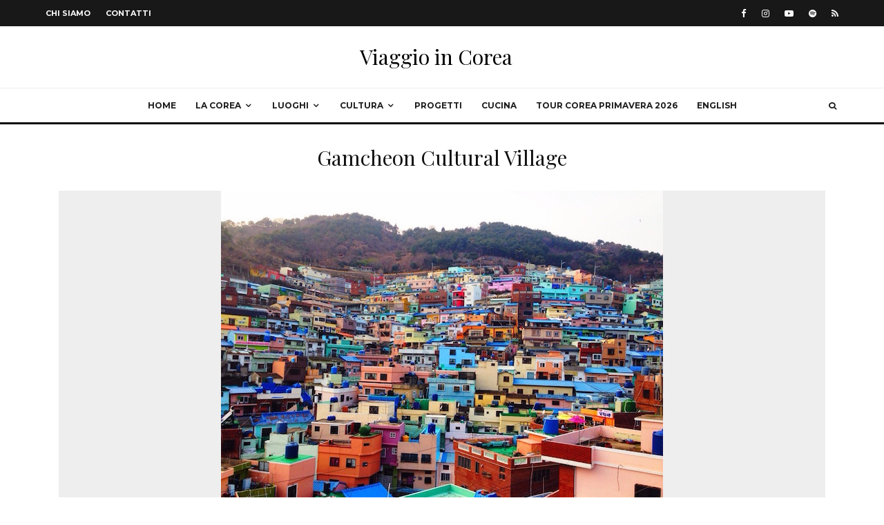

--- FILE ---
content_type: text/html; charset=UTF-8
request_url: https://www.viaggioincorea.it/mete-turistiche/busan-e-dintorni/gamcheon-cultural-village/
body_size: 23071
content:
<!DOCTYPE html>
<html lang="it-IT">
<head>
	<meta charset="UTF-8">
			<meta name="viewport" content="width=device-width, initial-scale=1">
		<link rel="profile" href="https://gmpg.org/xfn/11">
		<meta name="theme-color" content="#f7d40e">
				<script class="_iub_cs_skip" src="https://cs.iubenda.com/autoblocking/3475466.js"></script>
            <meta name='robots' content='index, follow, max-image-preview:large, max-snippet:-1, max-video-preview:-1' />
	<style>img:is([sizes="auto" i], [sizes^="auto," i]) { contain-intrinsic-size: 3000px 1500px }</style>
	
	<!-- This site is optimized with the Yoast SEO plugin v25.7 - https://yoast.com/wordpress/plugins/seo/ -->
	<title>Gamcheon Cultural Village - Viaggio in Corea</title>
	<link rel="canonical" href="https://www.viaggioincorea.it/mete-turistiche/busan-e-dintorni/gamcheon-cultural-village/" />
	<meta property="og:locale" content="it_IT" />
	<meta property="og:type" content="article" />
	<meta property="og:title" content="Gamcheon Cultural Village - Viaggio in Corea" />
	<meta property="og:description" content="from millennialabroad" />
	<meta property="og:url" content="https://www.viaggioincorea.it/mete-turistiche/busan-e-dintorni/gamcheon-cultural-village/" />
	<meta property="og:site_name" content="Viaggio in Corea" />
	<meta property="article:modified_time" content="2015-06-16T14:53:13+00:00" />
	<meta property="og:image" content="https://www.viaggioincorea.it/mete-turistiche/busan-e-dintorni/gamcheon-cultural-village" />
	<meta property="og:image:width" content="640" />
	<meta property="og:image:height" content="480" />
	<meta property="og:image:type" content="image/jpeg" />
	<meta name="twitter:card" content="summary_large_image" />
	<script type="application/ld+json" class="yoast-schema-graph">{"@context":"https://schema.org","@graph":[{"@type":"WebPage","@id":"https://www.viaggioincorea.it/mete-turistiche/busan-e-dintorni/gamcheon-cultural-village/","url":"https://www.viaggioincorea.it/mete-turistiche/busan-e-dintorni/gamcheon-cultural-village/","name":"Gamcheon Cultural Village - Viaggio in Corea","isPartOf":{"@id":"https://www.viaggioincorea.it/#website"},"primaryImageOfPage":{"@id":"https://www.viaggioincorea.it/mete-turistiche/busan-e-dintorni/gamcheon-cultural-village/#primaryimage"},"image":{"@id":"https://www.viaggioincorea.it/mete-turistiche/busan-e-dintorni/gamcheon-cultural-village/#primaryimage"},"thumbnailUrl":"https://www.viaggioincorea.it/wp-content/uploads/2015/06/Gamcheon-Cultural-Village.jpg","datePublished":"2015-06-16T14:52:56+00:00","dateModified":"2015-06-16T14:53:13+00:00","breadcrumb":{"@id":"https://www.viaggioincorea.it/mete-turistiche/busan-e-dintorni/gamcheon-cultural-village/#breadcrumb"},"inLanguage":"it-IT","potentialAction":[{"@type":"ReadAction","target":["https://www.viaggioincorea.it/mete-turistiche/busan-e-dintorni/gamcheon-cultural-village/"]}]},{"@type":"ImageObject","inLanguage":"it-IT","@id":"https://www.viaggioincorea.it/mete-turistiche/busan-e-dintorni/gamcheon-cultural-village/#primaryimage","url":"https://www.viaggioincorea.it/wp-content/uploads/2015/06/Gamcheon-Cultural-Village.jpg","contentUrl":"https://www.viaggioincorea.it/wp-content/uploads/2015/06/Gamcheon-Cultural-Village.jpg","width":640,"height":480,"caption":"from millennialabroad"},{"@type":"BreadcrumbList","@id":"https://www.viaggioincorea.it/mete-turistiche/busan-e-dintorni/gamcheon-cultural-village/#breadcrumb","itemListElement":[{"@type":"ListItem","position":1,"name":"Home","item":"https://www.viaggioincorea.it/"},{"@type":"ListItem","position":2,"name":"Mete turistiche","item":"https://www.viaggioincorea.it/mete-turistiche/"},{"@type":"ListItem","position":3,"name":"Busan e dintorni","item":"https://www.viaggioincorea.it/mete-turistiche/busan-e-dintorni/"},{"@type":"ListItem","position":4,"name":"Gamcheon Cultural Village"}]},{"@type":"WebSite","@id":"https://www.viaggioincorea.it/#website","url":"https://www.viaggioincorea.it/","name":"Viaggio in Corea","description":"","potentialAction":[{"@type":"SearchAction","target":{"@type":"EntryPoint","urlTemplate":"https://www.viaggioincorea.it/?s={search_term_string}"},"query-input":{"@type":"PropertyValueSpecification","valueRequired":true,"valueName":"search_term_string"}}],"inLanguage":"it-IT"}]}</script>
	<!-- / Yoast SEO plugin. -->


<link rel='dns-prefetch' href='//cdn.iubenda.com' />
<link rel='dns-prefetch' href='//secure.gravatar.com' />
<link rel='dns-prefetch' href='//stats.wp.com' />
<link rel='dns-prefetch' href='//fonts.googleapis.com' />
<link rel='dns-prefetch' href='//v0.wordpress.com' />
<link rel="alternate" type="application/rss+xml" title="Viaggio in Corea &raquo; Feed" href="https://www.viaggioincorea.it/feed/" />
<link rel="alternate" type="application/rss+xml" title="Viaggio in Corea &raquo; Feed dei commenti" href="https://www.viaggioincorea.it/comments/feed/" />
<link rel="alternate" type="application/rss+xml" title="Viaggio in Corea &raquo; Gamcheon Cultural Village Feed dei commenti" href="https://www.viaggioincorea.it/mete-turistiche/busan-e-dintorni/gamcheon-cultural-village/feed/" />
<script type="text/javascript">
/* <![CDATA[ */
window._wpemojiSettings = {"baseUrl":"https:\/\/s.w.org\/images\/core\/emoji\/15.0.3\/72x72\/","ext":".png","svgUrl":"https:\/\/s.w.org\/images\/core\/emoji\/15.0.3\/svg\/","svgExt":".svg","source":{"concatemoji":"https:\/\/www.viaggioincorea.it\/wp-includes\/js\/wp-emoji-release.min.js?ver=f84780705eddf3a9e495ce93be611a28"}};
/*! This file is auto-generated */
!function(i,n){var o,s,e;function c(e){try{var t={supportTests:e,timestamp:(new Date).valueOf()};sessionStorage.setItem(o,JSON.stringify(t))}catch(e){}}function p(e,t,n){e.clearRect(0,0,e.canvas.width,e.canvas.height),e.fillText(t,0,0);var t=new Uint32Array(e.getImageData(0,0,e.canvas.width,e.canvas.height).data),r=(e.clearRect(0,0,e.canvas.width,e.canvas.height),e.fillText(n,0,0),new Uint32Array(e.getImageData(0,0,e.canvas.width,e.canvas.height).data));return t.every(function(e,t){return e===r[t]})}function u(e,t,n){switch(t){case"flag":return n(e,"\ud83c\udff3\ufe0f\u200d\u26a7\ufe0f","\ud83c\udff3\ufe0f\u200b\u26a7\ufe0f")?!1:!n(e,"\ud83c\uddfa\ud83c\uddf3","\ud83c\uddfa\u200b\ud83c\uddf3")&&!n(e,"\ud83c\udff4\udb40\udc67\udb40\udc62\udb40\udc65\udb40\udc6e\udb40\udc67\udb40\udc7f","\ud83c\udff4\u200b\udb40\udc67\u200b\udb40\udc62\u200b\udb40\udc65\u200b\udb40\udc6e\u200b\udb40\udc67\u200b\udb40\udc7f");case"emoji":return!n(e,"\ud83d\udc26\u200d\u2b1b","\ud83d\udc26\u200b\u2b1b")}return!1}function f(e,t,n){var r="undefined"!=typeof WorkerGlobalScope&&self instanceof WorkerGlobalScope?new OffscreenCanvas(300,150):i.createElement("canvas"),a=r.getContext("2d",{willReadFrequently:!0}),o=(a.textBaseline="top",a.font="600 32px Arial",{});return e.forEach(function(e){o[e]=t(a,e,n)}),o}function t(e){var t=i.createElement("script");t.src=e,t.defer=!0,i.head.appendChild(t)}"undefined"!=typeof Promise&&(o="wpEmojiSettingsSupports",s=["flag","emoji"],n.supports={everything:!0,everythingExceptFlag:!0},e=new Promise(function(e){i.addEventListener("DOMContentLoaded",e,{once:!0})}),new Promise(function(t){var n=function(){try{var e=JSON.parse(sessionStorage.getItem(o));if("object"==typeof e&&"number"==typeof e.timestamp&&(new Date).valueOf()<e.timestamp+604800&&"object"==typeof e.supportTests)return e.supportTests}catch(e){}return null}();if(!n){if("undefined"!=typeof Worker&&"undefined"!=typeof OffscreenCanvas&&"undefined"!=typeof URL&&URL.createObjectURL&&"undefined"!=typeof Blob)try{var e="postMessage("+f.toString()+"("+[JSON.stringify(s),u.toString(),p.toString()].join(",")+"));",r=new Blob([e],{type:"text/javascript"}),a=new Worker(URL.createObjectURL(r),{name:"wpTestEmojiSupports"});return void(a.onmessage=function(e){c(n=e.data),a.terminate(),t(n)})}catch(e){}c(n=f(s,u,p))}t(n)}).then(function(e){for(var t in e)n.supports[t]=e[t],n.supports.everything=n.supports.everything&&n.supports[t],"flag"!==t&&(n.supports.everythingExceptFlag=n.supports.everythingExceptFlag&&n.supports[t]);n.supports.everythingExceptFlag=n.supports.everythingExceptFlag&&!n.supports.flag,n.DOMReady=!1,n.readyCallback=function(){n.DOMReady=!0}}).then(function(){return e}).then(function(){var e;n.supports.everything||(n.readyCallback(),(e=n.source||{}).concatemoji?t(e.concatemoji):e.wpemoji&&e.twemoji&&(t(e.twemoji),t(e.wpemoji)))}))}((window,document),window._wpemojiSettings);
/* ]]> */
</script>
<style id='wp-emoji-styles-inline-css' type='text/css'>

	img.wp-smiley, img.emoji {
		display: inline !important;
		border: none !important;
		box-shadow: none !important;
		height: 1em !important;
		width: 1em !important;
		margin: 0 0.07em !important;
		vertical-align: -0.1em !important;
		background: none !important;
		padding: 0 !important;
	}
</style>
<link rel='stylesheet' id='wp-block-library-css' href='https://www.viaggioincorea.it/wp-includes/css/dist/block-library/style.min.css?ver=f84780705eddf3a9e495ce93be611a28' type='text/css' media='all' />
<link rel='stylesheet' id='lets-info-up-block-css' href='https://www.viaggioincorea.it/wp-content/plugins/lets-info-up/frontend/css/style.min.css?ver=1.4.7' type='text/css' media='all' />
<link rel='stylesheet' id='mediaelement-css' href='https://www.viaggioincorea.it/wp-includes/js/mediaelement/mediaelementplayer-legacy.min.css?ver=4.2.17' type='text/css' media='all' />
<link rel='stylesheet' id='wp-mediaelement-css' href='https://www.viaggioincorea.it/wp-includes/js/mediaelement/wp-mediaelement.min.css?ver=f84780705eddf3a9e495ce93be611a28' type='text/css' media='all' />
<style id='jetpack-sharing-buttons-style-inline-css' type='text/css'>
.jetpack-sharing-buttons__services-list{display:flex;flex-direction:row;flex-wrap:wrap;gap:0;list-style-type:none;margin:5px;padding:0}.jetpack-sharing-buttons__services-list.has-small-icon-size{font-size:12px}.jetpack-sharing-buttons__services-list.has-normal-icon-size{font-size:16px}.jetpack-sharing-buttons__services-list.has-large-icon-size{font-size:24px}.jetpack-sharing-buttons__services-list.has-huge-icon-size{font-size:36px}@media print{.jetpack-sharing-buttons__services-list{display:none!important}}.editor-styles-wrapper .wp-block-jetpack-sharing-buttons{gap:0;padding-inline-start:0}ul.jetpack-sharing-buttons__services-list.has-background{padding:1.25em 2.375em}
</style>
<style id='classic-theme-styles-inline-css' type='text/css'>
/*! This file is auto-generated */
.wp-block-button__link{color:#fff;background-color:#32373c;border-radius:9999px;box-shadow:none;text-decoration:none;padding:calc(.667em + 2px) calc(1.333em + 2px);font-size:1.125em}.wp-block-file__button{background:#32373c;color:#fff;text-decoration:none}
</style>
<style id='global-styles-inline-css' type='text/css'>
:root{--wp--preset--aspect-ratio--square: 1;--wp--preset--aspect-ratio--4-3: 4/3;--wp--preset--aspect-ratio--3-4: 3/4;--wp--preset--aspect-ratio--3-2: 3/2;--wp--preset--aspect-ratio--2-3: 2/3;--wp--preset--aspect-ratio--16-9: 16/9;--wp--preset--aspect-ratio--9-16: 9/16;--wp--preset--color--black: #000000;--wp--preset--color--cyan-bluish-gray: #abb8c3;--wp--preset--color--white: #ffffff;--wp--preset--color--pale-pink: #f78da7;--wp--preset--color--vivid-red: #cf2e2e;--wp--preset--color--luminous-vivid-orange: #ff6900;--wp--preset--color--luminous-vivid-amber: #fcb900;--wp--preset--color--light-green-cyan: #7bdcb5;--wp--preset--color--vivid-green-cyan: #00d084;--wp--preset--color--pale-cyan-blue: #8ed1fc;--wp--preset--color--vivid-cyan-blue: #0693e3;--wp--preset--color--vivid-purple: #9b51e0;--wp--preset--gradient--vivid-cyan-blue-to-vivid-purple: linear-gradient(135deg,rgba(6,147,227,1) 0%,rgb(155,81,224) 100%);--wp--preset--gradient--light-green-cyan-to-vivid-green-cyan: linear-gradient(135deg,rgb(122,220,180) 0%,rgb(0,208,130) 100%);--wp--preset--gradient--luminous-vivid-amber-to-luminous-vivid-orange: linear-gradient(135deg,rgba(252,185,0,1) 0%,rgba(255,105,0,1) 100%);--wp--preset--gradient--luminous-vivid-orange-to-vivid-red: linear-gradient(135deg,rgba(255,105,0,1) 0%,rgb(207,46,46) 100%);--wp--preset--gradient--very-light-gray-to-cyan-bluish-gray: linear-gradient(135deg,rgb(238,238,238) 0%,rgb(169,184,195) 100%);--wp--preset--gradient--cool-to-warm-spectrum: linear-gradient(135deg,rgb(74,234,220) 0%,rgb(151,120,209) 20%,rgb(207,42,186) 40%,rgb(238,44,130) 60%,rgb(251,105,98) 80%,rgb(254,248,76) 100%);--wp--preset--gradient--blush-light-purple: linear-gradient(135deg,rgb(255,206,236) 0%,rgb(152,150,240) 100%);--wp--preset--gradient--blush-bordeaux: linear-gradient(135deg,rgb(254,205,165) 0%,rgb(254,45,45) 50%,rgb(107,0,62) 100%);--wp--preset--gradient--luminous-dusk: linear-gradient(135deg,rgb(255,203,112) 0%,rgb(199,81,192) 50%,rgb(65,88,208) 100%);--wp--preset--gradient--pale-ocean: linear-gradient(135deg,rgb(255,245,203) 0%,rgb(182,227,212) 50%,rgb(51,167,181) 100%);--wp--preset--gradient--electric-grass: linear-gradient(135deg,rgb(202,248,128) 0%,rgb(113,206,126) 100%);--wp--preset--gradient--midnight: linear-gradient(135deg,rgb(2,3,129) 0%,rgb(40,116,252) 100%);--wp--preset--font-size--small: 13px;--wp--preset--font-size--medium: 20px;--wp--preset--font-size--large: 36px;--wp--preset--font-size--x-large: 42px;--wp--preset--spacing--20: 0.44rem;--wp--preset--spacing--30: 0.67rem;--wp--preset--spacing--40: 1rem;--wp--preset--spacing--50: 1.5rem;--wp--preset--spacing--60: 2.25rem;--wp--preset--spacing--70: 3.38rem;--wp--preset--spacing--80: 5.06rem;--wp--preset--shadow--natural: 6px 6px 9px rgba(0, 0, 0, 0.2);--wp--preset--shadow--deep: 12px 12px 50px rgba(0, 0, 0, 0.4);--wp--preset--shadow--sharp: 6px 6px 0px rgba(0, 0, 0, 0.2);--wp--preset--shadow--outlined: 6px 6px 0px -3px rgba(255, 255, 255, 1), 6px 6px rgba(0, 0, 0, 1);--wp--preset--shadow--crisp: 6px 6px 0px rgba(0, 0, 0, 1);}:where(.is-layout-flex){gap: 0.5em;}:where(.is-layout-grid){gap: 0.5em;}body .is-layout-flex{display: flex;}.is-layout-flex{flex-wrap: wrap;align-items: center;}.is-layout-flex > :is(*, div){margin: 0;}body .is-layout-grid{display: grid;}.is-layout-grid > :is(*, div){margin: 0;}:where(.wp-block-columns.is-layout-flex){gap: 2em;}:where(.wp-block-columns.is-layout-grid){gap: 2em;}:where(.wp-block-post-template.is-layout-flex){gap: 1.25em;}:where(.wp-block-post-template.is-layout-grid){gap: 1.25em;}.has-black-color{color: var(--wp--preset--color--black) !important;}.has-cyan-bluish-gray-color{color: var(--wp--preset--color--cyan-bluish-gray) !important;}.has-white-color{color: var(--wp--preset--color--white) !important;}.has-pale-pink-color{color: var(--wp--preset--color--pale-pink) !important;}.has-vivid-red-color{color: var(--wp--preset--color--vivid-red) !important;}.has-luminous-vivid-orange-color{color: var(--wp--preset--color--luminous-vivid-orange) !important;}.has-luminous-vivid-amber-color{color: var(--wp--preset--color--luminous-vivid-amber) !important;}.has-light-green-cyan-color{color: var(--wp--preset--color--light-green-cyan) !important;}.has-vivid-green-cyan-color{color: var(--wp--preset--color--vivid-green-cyan) !important;}.has-pale-cyan-blue-color{color: var(--wp--preset--color--pale-cyan-blue) !important;}.has-vivid-cyan-blue-color{color: var(--wp--preset--color--vivid-cyan-blue) !important;}.has-vivid-purple-color{color: var(--wp--preset--color--vivid-purple) !important;}.has-black-background-color{background-color: var(--wp--preset--color--black) !important;}.has-cyan-bluish-gray-background-color{background-color: var(--wp--preset--color--cyan-bluish-gray) !important;}.has-white-background-color{background-color: var(--wp--preset--color--white) !important;}.has-pale-pink-background-color{background-color: var(--wp--preset--color--pale-pink) !important;}.has-vivid-red-background-color{background-color: var(--wp--preset--color--vivid-red) !important;}.has-luminous-vivid-orange-background-color{background-color: var(--wp--preset--color--luminous-vivid-orange) !important;}.has-luminous-vivid-amber-background-color{background-color: var(--wp--preset--color--luminous-vivid-amber) !important;}.has-light-green-cyan-background-color{background-color: var(--wp--preset--color--light-green-cyan) !important;}.has-vivid-green-cyan-background-color{background-color: var(--wp--preset--color--vivid-green-cyan) !important;}.has-pale-cyan-blue-background-color{background-color: var(--wp--preset--color--pale-cyan-blue) !important;}.has-vivid-cyan-blue-background-color{background-color: var(--wp--preset--color--vivid-cyan-blue) !important;}.has-vivid-purple-background-color{background-color: var(--wp--preset--color--vivid-purple) !important;}.has-black-border-color{border-color: var(--wp--preset--color--black) !important;}.has-cyan-bluish-gray-border-color{border-color: var(--wp--preset--color--cyan-bluish-gray) !important;}.has-white-border-color{border-color: var(--wp--preset--color--white) !important;}.has-pale-pink-border-color{border-color: var(--wp--preset--color--pale-pink) !important;}.has-vivid-red-border-color{border-color: var(--wp--preset--color--vivid-red) !important;}.has-luminous-vivid-orange-border-color{border-color: var(--wp--preset--color--luminous-vivid-orange) !important;}.has-luminous-vivid-amber-border-color{border-color: var(--wp--preset--color--luminous-vivid-amber) !important;}.has-light-green-cyan-border-color{border-color: var(--wp--preset--color--light-green-cyan) !important;}.has-vivid-green-cyan-border-color{border-color: var(--wp--preset--color--vivid-green-cyan) !important;}.has-pale-cyan-blue-border-color{border-color: var(--wp--preset--color--pale-cyan-blue) !important;}.has-vivid-cyan-blue-border-color{border-color: var(--wp--preset--color--vivid-cyan-blue) !important;}.has-vivid-purple-border-color{border-color: var(--wp--preset--color--vivid-purple) !important;}.has-vivid-cyan-blue-to-vivid-purple-gradient-background{background: var(--wp--preset--gradient--vivid-cyan-blue-to-vivid-purple) !important;}.has-light-green-cyan-to-vivid-green-cyan-gradient-background{background: var(--wp--preset--gradient--light-green-cyan-to-vivid-green-cyan) !important;}.has-luminous-vivid-amber-to-luminous-vivid-orange-gradient-background{background: var(--wp--preset--gradient--luminous-vivid-amber-to-luminous-vivid-orange) !important;}.has-luminous-vivid-orange-to-vivid-red-gradient-background{background: var(--wp--preset--gradient--luminous-vivid-orange-to-vivid-red) !important;}.has-very-light-gray-to-cyan-bluish-gray-gradient-background{background: var(--wp--preset--gradient--very-light-gray-to-cyan-bluish-gray) !important;}.has-cool-to-warm-spectrum-gradient-background{background: var(--wp--preset--gradient--cool-to-warm-spectrum) !important;}.has-blush-light-purple-gradient-background{background: var(--wp--preset--gradient--blush-light-purple) !important;}.has-blush-bordeaux-gradient-background{background: var(--wp--preset--gradient--blush-bordeaux) !important;}.has-luminous-dusk-gradient-background{background: var(--wp--preset--gradient--luminous-dusk) !important;}.has-pale-ocean-gradient-background{background: var(--wp--preset--gradient--pale-ocean) !important;}.has-electric-grass-gradient-background{background: var(--wp--preset--gradient--electric-grass) !important;}.has-midnight-gradient-background{background: var(--wp--preset--gradient--midnight) !important;}.has-small-font-size{font-size: var(--wp--preset--font-size--small) !important;}.has-medium-font-size{font-size: var(--wp--preset--font-size--medium) !important;}.has-large-font-size{font-size: var(--wp--preset--font-size--large) !important;}.has-x-large-font-size{font-size: var(--wp--preset--font-size--x-large) !important;}
:where(.wp-block-post-template.is-layout-flex){gap: 1.25em;}:where(.wp-block-post-template.is-layout-grid){gap: 1.25em;}
:where(.wp-block-columns.is-layout-flex){gap: 2em;}:where(.wp-block-columns.is-layout-grid){gap: 2em;}
:root :where(.wp-block-pullquote){font-size: 1.5em;line-height: 1.6;}
</style>
<link rel='stylesheet' id='lets-review-api-css' href='https://www.viaggioincorea.it/wp-content/plugins/lets-review/assets/css/style-api.min.css?ver=3.3.9' type='text/css' media='all' />
<link rel='stylesheet' id='font-awesome-css' href='https://www.viaggioincorea.it/wp-content/plugins/lets-review/assets/fonts/fontawesome/css/fontawesome.min.css?ver=3.3.9' type='text/css' media='all' />
<link rel='stylesheet' id='font-awesome-regular-css' href='https://www.viaggioincorea.it/wp-content/plugins/lets-review/assets/fonts/fontawesome/css/regular.min.css?ver=3.3.9' type='text/css' media='all' />
<link rel='stylesheet' id='font-awesome-solid-css' href='https://www.viaggioincorea.it/wp-content/plugins/lets-review/assets/fonts/fontawesome/css/solid.min.css?ver=3.3.9' type='text/css' media='all' />
<link rel='stylesheet' id='lets-live-blog-css' href='https://www.viaggioincorea.it/wp-content/plugins/lets-live-blog/frontend/css/style.min.css?ver=1.2.0' type='text/css' media='all' />
<link rel='stylesheet' id='lets-live-blog-icons-css' href='https://www.viaggioincorea.it/wp-content/plugins/lets-live-blog/frontend/css/fonts/style.css?ver=1.2.0' type='text/css' media='all' />
<link rel='stylesheet' id='zeen-style-css' href='https://www.viaggioincorea.it/wp-content/themes/zeen/assets/css/style.min.css?ver=1755935773' type='text/css' media='all' />
<style id='zeen-style-inline-css' type='text/css'>
.content-bg, .block-skin-5:not(.skin-inner), .block-skin-5.skin-inner > .tipi-row-inner-style, .article-layout-skin-1.title-cut-bl .hero-wrap .meta:before, .article-layout-skin-1.title-cut-bc .hero-wrap .meta:before, .article-layout-skin-1.title-cut-bl .hero-wrap .share-it:before, .article-layout-skin-1.title-cut-bc .hero-wrap .share-it:before, .standard-archive .page-header, .skin-dark .flickity-viewport, .zeen__var__options label { background: #ffffff;}a.zeen-pin-it{position: absolute}.background.mask {background-color: transparent}.side-author__wrap .mask a {display:inline-block;height:70px}.timed-pup,.modal-wrap {position:fixed;visibility:hidden}.to-top__fixed .to-top a{background-color:#000000; color: #fff}.site-inner { background-color: #fff; }.splitter svg g { fill: #fff; }.inline-post .block article .title { font-size: 20px;}.fontfam-1 { font-family: 'Playfair Display',serif!important;}input,input[type="number"],.body-f1, .quotes-f1 blockquote, .quotes-f1 q, .by-f1 .byline, .sub-f1 .subtitle, .wh-f1 .widget-title, .headings-f1 h1, .headings-f1 h2, .headings-f1 h3, .headings-f1 h4, .headings-f1 h5, .headings-f1 h6, .font-1, div.jvectormap-tip {font-family:'Playfair Display',serif;font-weight: 400;font-style: normal;}.fontfam-2 { font-family:'Lato',sans-serif!important; }input[type=submit], button, .tipi-button,.button,.wpcf7-submit,.button__back__home,.body-f2, .quotes-f2 blockquote, .quotes-f2 q, .by-f2 .byline, .sub-f2 .subtitle, .wh-f2 .widget-title, .headings-f2 h1, .headings-f2 h2, .headings-f2 h3, .headings-f2 h4, .headings-f2 h5, .headings-f2 h6, .font-2 {font-family:'Lato',sans-serif;font-weight: 400;font-style: normal;}.fontfam-3 { font-family:'Montserrat',sans-serif!important;}.body-f3, .quotes-f3 blockquote, .quotes-f3 q, .by-f3 .byline, .sub-f3 .subtitle, .wh-f3 .widget-title, .headings-f3 h1, .headings-f3 h2, .headings-f3 h3, .headings-f3 h4, .headings-f3 h5, .headings-f3 h6, .font-3 {font-family:'Montserrat',sans-serif;font-style: normal;font-weight: 400;}.tipi-row, .tipi-builder-on .contents-wrap > p { max-width: 1230px ; }.slider-columns--3 article { width: 360px }.slider-columns--2 article { width: 555px }.slider-columns--4 article { width: 262.5px }.single .site-content .tipi-row { max-width: 1230px ; }.single-product .site-content .tipi-row { max-width: 1230px ; }.date--secondary { color: #f8d92f; }.date--main { color: #f8d92f; }.global-accent-border { border-color: #f7d40e; }.trending-accent-border { border-color: #f7d40e; }.trending-accent-bg { border-color: #f7d40e; }.wpcf7-submit, .tipi-button.block-loader { background: #18181e; }.wpcf7-submit:hover, .tipi-button.block-loader:hover { background: #111; }.tipi-button.block-loader { color: #fff!important; }.wpcf7-submit { background: #18181e; }.wpcf7-submit:hover { background: #111; }.global-accent-bg, .icon-base-2:hover .icon-bg, #progress { background-color: #f7d40e; }.global-accent-text, .mm-submenu-2 .mm-51 .menu-wrap > .sub-menu > li > a { color: #f7d40e; }body { color:#444;}.excerpt { color:#444;}.mode--alt--b .excerpt, .block-skin-2 .excerpt, .block-skin-2 .preview-classic .custom-button__fill-2 { color:#888!important;}.read-more-wrap { color:#767676;}.logo-fallback a { color:#000!important;}.site-mob-header .logo-fallback a { color:#ede6e6!important;}blockquote:not(.comment-excerpt) { color:#111;}.mode--alt--b blockquote:not(.comment-excerpt), .mode--alt--b .block-skin-0.block-wrap-quote .block-wrap-quote blockquote:not(.comment-excerpt), .mode--alt--b .block-skin-0.block-wrap-quote .block-wrap-quote blockquote:not(.comment-excerpt) span { color:#fff!important;}.byline, .byline a { color:#888;}.mode--alt--b .block-wrap-classic .byline, .mode--alt--b .block-wrap-classic .byline a, .mode--alt--b .block-wrap-thumbnail .byline, .mode--alt--b .block-wrap-thumbnail .byline a, .block-skin-2 .byline a, .block-skin-2 .byline { color:#888;}.preview-classic .meta .title, .preview-thumbnail .meta .title,.preview-56 .meta .title{ color:#111;}h1, h2, h3, h4, h5, h6, .block-title { color:#111;}.sidebar-widget  .widget-title { color:#111!important;}.link-color-wrap a, .woocommerce-Tabs-panel--description a { color: #3586dc; }.mode--alt--b .link-color-wrap a, .mode--alt--b .woocommerce-Tabs-panel--description a { color: #888; }.copyright, .site-footer .bg-area-inner .copyright a { color: #8e8e8e; }.link-color-wrap a:hover { color: #000; }.mode--alt--b .link-color-wrap a:hover { color: #458ff0; }body{line-height:1.66}input[type=submit], button, .tipi-button,.button,.wpcf7-submit,.button__back__home{letter-spacing:0.03em}.sub-menu a:not(.tipi-button){letter-spacing:0.1em}.widget-title{letter-spacing:0.15em}html, body{font-size:15px}.byline{font-size:12px}input[type=submit], button, .tipi-button,.button,.wpcf7-submit,.button__back__home{font-size:11px}.excerpt{font-size:15px}.logo-fallback, .secondary-wrap .logo-fallback a{font-size:22px}.logo span{font-size:12px}.breadcrumbs{font-size:10px}.hero-meta.tipi-s-typo .title{font-size:20px}.hero-meta.tipi-s-typo .subtitle{font-size:15px}.hero-meta.tipi-m-typo .title{font-size:20px}.hero-meta.tipi-m-typo .subtitle{font-size:15px}.hero-meta.tipi-xl-typo .title{font-size:20px}.hero-meta.tipi-xl-typo .subtitle{font-size:15px}.block-html-content h1, .single-content .entry-content h1{font-size:20px}.block-html-content h2, .single-content .entry-content h2{font-size:20px}.block-html-content h3, .single-content .entry-content h3{font-size:20px}.block-html-content h4, .single-content .entry-content h4{font-size:20px}.block-html-content h5, .single-content .entry-content h5{font-size:18px}.footer-block-links{font-size:8px}blockquote, q{font-size:20px}.site-footer .copyright{font-size:12px}.footer-navigation{font-size:12px}.site-footer .menu-icons{font-size:12px}.block-title, .page-title{font-size:24px}.block-subtitle{font-size:18px}.block-col-self .preview-2 .title{font-size:22px}.block-wrap-classic .tipi-m-typo .title-wrap .title{font-size:22px}.tipi-s-typo .title, .ppl-s-3 .tipi-s-typo .title, .zeen-col--wide .ppl-s-3 .tipi-s-typo .title, .preview-1 .title, .preview-21:not(.tipi-xs-typo) .title{font-size:22px}.tipi-xs-typo .title, .tipi-basket-wrap .basket-item .title{font-size:15px}.meta .read-more-wrap{font-size:11px}.widget-title{font-size:12px}.split-1:not(.preview-thumbnail) .mask{-webkit-flex: 0 0 calc( 34% - 15px);
					-ms-flex: 0 0 calc( 34% - 15px);
					flex: 0 0 calc( 34% - 15px);
					width: calc( 34% - 15px);}.preview-thumbnail .mask{-webkit-flex: 0 0 65px;
					-ms-flex: 0 0 65px;
					flex: 0 0 65px;
					width: 65px;}.footer-lower-area{padding-top:40px}.footer-lower-area{padding-bottom:40px}.footer-upper-area{padding-bottom:40px}.footer-upper-area{padding-top:40px}.footer-widget-wrap{padding-bottom:40px}.footer-widget-wrap{padding-top:40px}.tipi-button-cta-header{font-size:12px}.tipi-button.block-loader, .wpcf7-submit, .mc4wp-form-fields button { font-weight: 700;}.main-navigation .horizontal-menu, .main-navigation .menu-item, .main-navigation .menu-icon .menu-icon--text,  .main-navigation .tipi-i-search span { font-weight: 700;}.secondary-wrap .menu-secondary li, .secondary-wrap .menu-item, .secondary-wrap .menu-icon .menu-icon--text {font-weight: 700;}.footer-lower-area, .footer-lower-area .menu-item, .footer-lower-area .menu-icon span {font-weight: 700;}.widget-title {font-weight: 700!important;}input[type=submit], button, .tipi-button,.button,.wpcf7-submit,.button__back__home{ text-transform: uppercase; }.entry-title{ text-transform: none; }.logo-fallback{ text-transform: none; }.block-wrap-slider .title-wrap .title{ text-transform: none; }.block-wrap-grid .title-wrap .title, .tile-design-4 .meta .title-wrap .title{ text-transform: none; }.block-wrap-classic .title-wrap .title{ text-transform: none; }.block-title{ text-transform: none; }.meta .excerpt .read-more{ text-transform: uppercase; }.preview-grid .read-more{ text-transform: uppercase; }.block-subtitle{ text-transform: none; }.byline{ text-transform: none; }.widget-title{ text-transform: none; }.main-navigation .menu-item, .main-navigation .menu-icon .menu-icon--text{ text-transform: uppercase; }.secondary-navigation, .secondary-wrap .menu-icon .menu-icon--text{ text-transform: uppercase; }.footer-lower-area .menu-item, .footer-lower-area .menu-icon span{ text-transform: uppercase; }.sub-menu a:not(.tipi-button){ text-transform: none; }.site-mob-header .menu-item, .site-mob-header .menu-icon span{ text-transform: uppercase; }.single-content .entry-content h1, .single-content .entry-content h2, .single-content .entry-content h3, .single-content .entry-content h4, .single-content .entry-content h5, .single-content .entry-content h6, .meta__full h1, .meta__full h2, .meta__full h3, .meta__full h4, .meta__full h5, .bbp__thread__title{ text-transform: none; }.mm-submenu-2 .mm-11 .menu-wrap > *, .mm-submenu-2 .mm-31 .menu-wrap > *, .mm-submenu-2 .mm-21 .menu-wrap > *, .mm-submenu-2 .mm-51 .menu-wrap > *  { border-top: 3px solid transparent; }.separation-border { margin-bottom: 30px; }.load-more-wrap-1 { padding-top: 30px; }.block-wrap-classic .inf-spacer + .block:not(.block-62) { margin-top: 30px; }.block-title-wrap-style .block-title:after, .block-title-wrap-style .block-title:before { border-top: 1px #eee solid;}.separation-border-v { background: #eee;}.separation-border-v { height: calc( 100% -  30px - 1px); }@media only screen and (max-width: 480px) {.separation-border { margin-bottom: 30px;}}.sidebar-wrap .sidebar { padding-right: 30px; padding-left: 30px; padding-top:0px; padding-bottom:0px; }.sidebar-left .sidebar-wrap .sidebar { padding-right: 30px; padding-left: 30px; }@media only screen and (min-width: 481px) {}@media only screen and (max-width: 859px) {.mobile__design--side .mask {
		width: calc( 34% - 15px);
	}}@media only screen and (min-width: 860px) {input[type=submit], button, .tipi-button,.button,.wpcf7-submit,.button__back__home{letter-spacing:0.09em}.hero-meta.tipi-s-typo .title{font-size:30px}.hero-meta.tipi-s-typo .subtitle{font-size:18px}.hero-meta.tipi-m-typo .title{font-size:30px}.hero-meta.tipi-m-typo .subtitle{font-size:18px}.hero-meta.tipi-xl-typo .title{font-size:30px}.hero-meta.tipi-xl-typo .subtitle{font-size:18px}.block-html-content h1, .single-content .entry-content h1{font-size:30px}.block-html-content h2, .single-content .entry-content h2{font-size:30px}.block-html-content h3, .single-content .entry-content h3{font-size:24px}.block-html-content h4, .single-content .entry-content h4{font-size:24px}blockquote, q{font-size:25px}.main-navigation, .main-navigation .menu-icon--text{font-size:12px}.sub-menu a:not(.tipi-button){font-size:12px}.main-navigation .menu-icon, .main-navigation .trending-icon-solo{font-size:12px}.secondary-wrap-v .standard-drop>a,.secondary-wrap, .secondary-wrap a, .secondary-wrap .menu-icon--text{font-size:11px}.secondary-wrap .menu-icon, .secondary-wrap .menu-icon a, .secondary-wrap .trending-icon-solo{font-size:13px}.layout-side-info .details{width:130px;float:left}.title-contrast .hero-wrap { height: calc( 100vh - 50px ); }.block-col-self .block-71 .tipi-s-typo .title { font-size: 18px; }.zeen-col--narrow .block-wrap-classic .tipi-m-typo .title-wrap .title { font-size: 18px; }.mode--alt--b .footer-widget-area:not(.footer-widget-area-1) + .footer-lower-area { border-top:1px #333333 solid ; }.footer-widget-wrap { border-right:1px #333333 solid ; }.footer-widget-wrap .widget_search form, .footer-widget-wrap select { border-color:#333333; }.footer-widget-wrap .zeen-widget { border-bottom:1px #333333 solid ; }.footer-widget-wrap .zeen-widget .preview-thumbnail { border-bottom-color: #333333;}.secondary-wrap .menu-padding, .secondary-wrap .ul-padding > li > a {
			padding-top: 10px;
			padding-bottom: 10px;
		}}@media only screen and (min-width: 1240px) {.hero-l .single-content {padding-top: 45px}.align-fs .contents-wrap .video-wrap, .align-fs-center .aligncenter.size-full, .align-fs-center .wp-caption.aligncenter .size-full, .align-fs-center .tiled-gallery, .align-fs .alignwide { width: 1170px; }.align-fs .contents-wrap .video-wrap { height: 658px; }.has-bg .align-fs .contents-wrap .video-wrap, .has-bg .align-fs .alignwide, .has-bg .align-fs-center .aligncenter.size-full, .has-bg .align-fs-center .wp-caption.aligncenter .size-full, .has-bg .align-fs-center .tiled-gallery { width: 1230px; }.has-bg .align-fs .contents-wrap .video-wrap { height: 691px; }.logo-fallback, .secondary-wrap .logo-fallback a{font-size:30px}.hero-meta.tipi-s-typo .title{font-size:36px}.hero-meta.tipi-m-typo .title{font-size:44px}.hero-meta.tipi-xl-typo .title{font-size:50px}.block-html-content h1, .single-content .entry-content h1{font-size:44px}.block-html-content h2, .single-content .entry-content h2{font-size:40px}.block-html-content h3, .single-content .entry-content h3{font-size:30px}.block-html-content h4, .single-content .entry-content h4{font-size:20px}.block-title, .page-title{font-size:40px}.block-subtitle{font-size:20px}.block-col-self .preview-2 .title{font-size:36px}.block-wrap-classic .tipi-m-typo .title-wrap .title{font-size:30px}.tipi-s-typo .title, .ppl-s-3 .tipi-s-typo .title, .zeen-col--wide .ppl-s-3 .tipi-s-typo .title, .preview-1 .title, .preview-21:not(.tipi-xs-typo) .title{font-size:24px}.split-1:not(.preview-thumbnail) .mask{-webkit-flex: 0 0 calc( 50% - 15px);
					-ms-flex: 0 0 calc( 50% - 15px);
					flex: 0 0 calc( 50% - 15px);
					width: calc( 50% - 15px);}.footer-lower-area{padding-top:90px}.footer-lower-area{padding-bottom:90px}.footer-upper-area{padding-bottom:50px}.footer-upper-area{padding-top:50px}.footer-widget-wrap{padding-bottom:50px}.footer-widget-wrap{padding-top:50px}}.main-menu-bar-color-1 .current-menu-item > a, .main-menu-bar-color-1 .menu-main-menu > .dropper.active:not(.current-menu-item) > a { background-color: #111;}.site-header a { color: #111; }.site-skin-3.content-subscribe, .site-skin-3.content-subscribe .subtitle, .site-skin-3.content-subscribe input, .site-skin-3.content-subscribe h2 { color: #fff; } .site-skin-3.content-subscribe input[type="email"] { border-color: #fff; }.footer-widget-wrap .widget_search form { border-color:#333; }.sidebar-wrap .sidebar { border:1px #ddd solid ; }.content-area .zeen-widget { border: 0 #ddd solid ; border-width: 0 0 1px 0; }.content-area .zeen-widget { padding:30px 0px 30px; }.grid-image-1 .mask-overlay { background-color: #1a1d1e ; }.with-fi.preview-grid,.with-fi.preview-grid .byline,.with-fi.preview-grid .subtitle, .with-fi.preview-grid a { color: #fff; }.preview-grid .mask-overlay { opacity: 0.2 ; }@media (pointer: fine) {.preview-grid:hover .mask-overlay { opacity: 0.6 ; }}.slider-image-1 .mask-overlay { background-color: #1a1d1e ; }.with-fi.preview-slider-overlay,.with-fi.preview-slider-overlay .byline,.with-fi.preview-slider-overlay .subtitle, .with-fi.preview-slider-overlay a { color: #fff; }.preview-slider-overlay .mask-overlay { opacity: 0.2 ; }@media (pointer: fine) {.preview-slider-overlay:hover .mask-overlay { opacity: 0.6 ; }}.site-footer .footer-widget-bg-area, .site-footer .footer-widget-bg-area .woo-product-rating span, .site-footer .footer-widget-bg-area .stack-design-3 .meta { background-color: #272727; }.site-footer .footer-widget-bg-area .background { background-image: none; opacity: 1; }.site-footer .footer-widget-bg-area .block-skin-0 .tipi-arrow { color:#dddede; border-color:#dddede; }.site-footer .footer-widget-bg-area .block-skin-0 .tipi-arrow i:after{ background:#dddede; }.site-footer .footer-widget-bg-area,.site-footer .footer-widget-bg-area .byline,.site-footer .footer-widget-bg-area a,.site-footer .footer-widget-bg-area .widget_search form *,.site-footer .footer-widget-bg-area h3,.site-footer .footer-widget-bg-area .widget-title { color:#dddede; }.site-footer .footer-widget-bg-area .tipi-spin.tipi-row-inner-style:before { border-color:#dddede; }.main-navigation, .main-navigation .menu-icon--text { color: #1e1e1e; }.main-navigation .horizontal-menu>li>a { padding-left: 14px; padding-right: 14px; }.main-navigation-border { border-bottom:3px #0a0a0a solid ; }.main-navigation-border .drop-search { border-top:3px #0a0a0a solid ; }#progress {bottom: 0;height: 3px; }.sticky-menu-2:not(.active) #progress  { bottom: -3px;  }.main-navigation-border { border-top: 1px #eee solid ; }.main-navigation .horizontal-menu .drop, .main-navigation .horizontal-menu > li > a, .date--main {
			padding-top: 15px;
			padding-bottom: 15px;
		}.site-mob-header .menu-icon { font-size: 13px; }.secondary-wrap-v .standard-drop>a,.secondary-wrap, .secondary-wrap a, .secondary-wrap .menu-icon--text { color: #ffffff; }.secondary-wrap .menu-secondary > li > a, .secondary-icons li > a { padding-left: 11px; padding-right: 11px; }.mc4wp-form-fields input[type=submit], .mc4wp-form-fields button, #subscribe-submit input[type=submit], .subscribe-wrap input[type=submit] {color: #fff;background-color: #121212;}.site-mob-header:not(.site-mob-header-11) .header-padding .logo-main-wrap, .site-mob-header:not(.site-mob-header-11) .header-padding .icons-wrap a, .site-mob-header-11 .header-padding {
		padding-top: 20px;
		padding-bottom: 20px;
	}.site-header .header-padding {
		padding-top:29px;
		padding-bottom:30px;
	}@media only screen and (min-width: 860px){.tipi-m-0 {display: none}}
</style>
<link rel='stylesheet' id='zeen-child-style-css' href='https://www.viaggioincorea.it/wp-content/themes/zeen-child/style.css?ver=4.5.6' type='text/css' media='all' />
<link rel='stylesheet' id='zeen-fonts-css' href='https://fonts.googleapis.com/css?family=Playfair+Display%3A400%2Citalic%7CLato%3A400%2C700%7CMontserrat%3A400%2C700&#038;subset=latin&#038;display=swap' type='text/css' media='all' />
<link rel='stylesheet' id='photoswipe-css' href='https://www.viaggioincorea.it/wp-content/themes/zeen/assets/css/photoswipe.min.css?ver=4.1.3' type='text/css' media='all' />
<link rel='stylesheet' id='login-with-ajax-css' href='https://www.viaggioincorea.it/wp-content/plugins/login-with-ajax/templates/widget.css?ver=4.3' type='text/css' media='all' />
<link rel='stylesheet' id='boxzilla-css' href='https://www.viaggioincorea.it/wp-content/plugins/boxzilla/assets/css/styles.css?ver=3.4.4' type='text/css' media='all' />

<script  type="text/javascript" class=" _iub_cs_skip" type="text/javascript" id="iubenda-head-inline-scripts-0">
/* <![CDATA[ */

var _iub = _iub || [];
_iub.csConfiguration = {"askConsentAtCookiePolicyUpdate":true,"enableFadp":true,"enableLgpd":true,"enableUspr":true,"fadpApplies":true,"floatingPreferencesButtonDisplay":"bottom-right","perPurposeConsent":true,"siteId":3475466,"usprApplies":true,"whitelabel":false,"cookiePolicyId":81600051,"lang":"it", "banner":{ "acceptButtonCaptionColor":"#FFFFFF","acceptButtonColor":"#0073CE","acceptButtonDisplay":true,"backgroundColor":"#FFFFFF","closeButtonDisplay":false,"customizeButtonCaptionColor":"#4D4D4D","customizeButtonColor":"#DADADA","customizeButtonDisplay":true,"explicitWithdrawal":true,"listPurposes":true,"position":"float-top-center","rejectButtonCaptionColor":"#FFFFFF","rejectButtonColor":"#0073CE","rejectButtonDisplay":true,"showPurposesToggles":true,"showTitle":false,"textColor":"#000000" }};
/* ]]> */
</script>
<script  type="text/javascript" class=" _iub_cs_skip" type="text/javascript" src="//cdn.iubenda.com/cs/gpp/stub.js?ver=3.10.0" id="iubenda-head-scripts-1-js"></script>
<script  type="text/javascript" charset="UTF-8" async="" class=" _iub_cs_skip" type="text/javascript" src="//cdn.iubenda.com/cs/iubenda_cs.js?ver=3.10.0" id="iubenda-head-scripts-2-js"></script>
<script type="text/javascript" src="https://www.viaggioincorea.it/wp-includes/js/jquery/jquery.min.js?ver=3.7.1" id="jquery-core-js"></script>
<script type="text/javascript" src="https://www.viaggioincorea.it/wp-includes/js/jquery/jquery-migrate.min.js?ver=3.4.1" id="jquery-migrate-js"></script>
<script type="text/javascript" id="login-with-ajax-js-extra">
/* <![CDATA[ */
var LWA = {"ajaxurl":"https:\/\/www.viaggioincorea.it\/wp-admin\/admin-ajax.php","off":""};
/* ]]> */
</script>
<script type="text/javascript" src="https://www.viaggioincorea.it/wp-content/themes/zeen/plugins/login-with-ajax/login-with-ajax.js?ver=4.3" id="login-with-ajax-js"></script>
<script type="text/javascript" src="https://www.viaggioincorea.it/wp-content/plugins/login-with-ajax/ajaxify/ajaxify.min.js?ver=4.3" id="login-with-ajax-ajaxify-js"></script>
<link rel="https://api.w.org/" href="https://www.viaggioincorea.it/wp-json/" /><link rel="alternate" title="JSON" type="application/json" href="https://www.viaggioincorea.it/wp-json/wp/v2/media/240" /><link rel="EditURI" type="application/rsd+xml" title="RSD" href="https://www.viaggioincorea.it/xmlrpc.php?rsd" />

<link rel='shortlink' href='https://wp.me/a4pRVv-3S' />
<link rel="alternate" title="oEmbed (JSON)" type="application/json+oembed" href="https://www.viaggioincorea.it/wp-json/oembed/1.0/embed?url=https%3A%2F%2Fwww.viaggioincorea.it%2Fmete-turistiche%2Fbusan-e-dintorni%2Fgamcheon-cultural-village%2F" />
<link rel="alternate" title="oEmbed (XML)" type="text/xml+oembed" href="https://www.viaggioincorea.it/wp-json/oembed/1.0/embed?url=https%3A%2F%2Fwww.viaggioincorea.it%2Fmete-turistiche%2Fbusan-e-dintorni%2Fgamcheon-cultural-village%2F&#038;format=xml" />
<script type="text/javascript">
(function(url){
	if(/(?:Chrome\/26\.0\.1410\.63 Safari\/537\.31|WordfenceTestMonBot)/.test(navigator.userAgent)){ return; }
	var addEvent = function(evt, handler) {
		if (window.addEventListener) {
			document.addEventListener(evt, handler, false);
		} else if (window.attachEvent) {
			document.attachEvent('on' + evt, handler);
		}
	};
	var removeEvent = function(evt, handler) {
		if (window.removeEventListener) {
			document.removeEventListener(evt, handler, false);
		} else if (window.detachEvent) {
			document.detachEvent('on' + evt, handler);
		}
	};
	var evts = 'contextmenu dblclick drag dragend dragenter dragleave dragover dragstart drop keydown keypress keyup mousedown mousemove mouseout mouseover mouseup mousewheel scroll'.split(' ');
	var logHuman = function() {
		if (window.wfLogHumanRan) { return; }
		window.wfLogHumanRan = true;
		var wfscr = document.createElement('script');
		wfscr.type = 'text/javascript';
		wfscr.async = true;
		wfscr.src = url + '&r=' + Math.random();
		(document.getElementsByTagName('head')[0]||document.getElementsByTagName('body')[0]).appendChild(wfscr);
		for (var i = 0; i < evts.length; i++) {
			removeEvent(evts[i], logHuman);
		}
	};
	for (var i = 0; i < evts.length; i++) {
		addEvent(evts[i], logHuman);
	}
})('//www.viaggioincorea.it/?wordfence_lh=1&hid=CC43D2BDB9E1284D077F73159AA31ED3');
</script>	<style>img#wpstats{display:none}</style>
		 
<!-- Global site tag (gtag.js) - Google Analytics -->
<script async src="https://www.googletagmanager.com/gtag/js?id=G-HRR6QCSCM2"></script>
<script>
  window.dataLayer = window.dataLayer || [];
  function gtag(){dataLayer.push(arguments);}
  gtag('js', new Date());

  gtag('config', 'G-HRR6QCSCM2');
</script>
 
<link rel="preload" type="font/woff2" as="font" href="https://www.viaggioincorea.it/wp-content/themes/zeen/assets/css/tipi/tipi.woff2?9oa0lg" crossorigin="anonymous"><link rel="dns-prefetch" href="//fonts.googleapis.com"><link rel="preconnect" href="https://fonts.gstatic.com/" crossorigin="anonymous"><script>(()=>{var o=[],i={};["on","off","toggle","show"].forEach((l=>{i[l]=function(){o.push([l,arguments])}})),window.Boxzilla=i,window.boxzilla_queue=o})();</script><link rel="icon" href="https://www.viaggioincorea.it/wp-content/uploads/2015/04/cropped-favicon-32x32.png" sizes="32x32" />
<link rel="icon" href="https://www.viaggioincorea.it/wp-content/uploads/2015/04/cropped-favicon-192x192.png" sizes="192x192" />
<link rel="apple-touch-icon" href="https://www.viaggioincorea.it/wp-content/uploads/2015/04/cropped-favicon-180x180.png" />
<meta name="msapplication-TileImage" content="https://www.viaggioincorea.it/wp-content/uploads/2015/04/cropped-favicon-270x270.png" />
</head>
<body data-rsssl=1 class="attachment attachment-template-default attachmentid-240 attachment-jpeg headings-f1 body-f2 sub-f1 quotes-f1 by-f3 wh-f2 block-titles-big block-titles-mid-1 menu-no-color-hover grids-spacing-0 mob-fi-tall excerpt-mob-off skin-light read-more-fade footer-widgets-text-white site-mob-menu-a-1 site-mob-menu-1 mm-submenu-1 main-menu-logo-1 body-header-style-2 body-hero-m byline-font-2">
		<div id="page" class="site">
		<div id="mob-line" class="tipi-m-0"></div><header id="mobhead" class="site-header-block site-mob-header tipi-m-0 site-mob-header-1 site-mob-menu-1 sticky-menu-mob sticky-menu-1 sticky-top site-skin-2 site-img-1"><div class="bg-area header-padding tipi-row tipi-vertical-c">
	<ul class="menu-left icons-wrap tipi-vertical-c">
				<li class="menu-icon menu-icon-style-1 menu-icon-search"><a href="#" class="tipi-i-search modal-tr tipi-tip tipi-tip-move" data-title="Cerca" data-type="search"></a></li>
				
	
			
				
	
		</ul>
	<div class="logo-main-wrap logo-mob-wrap">
		<div class="logo logo-main logo-fallback font-1"><a href="https://www.viaggioincorea.it">Viaggio in Corea</a></div>	</div>
	<ul class="menu-right icons-wrap tipi-vertical-c">
		
				
	
			
				
	
			
				
			<li class="menu-icon menu-icon-mobile-slide"><a href="#" class="mob-tr-open" data-target="slide-menu"><i class="tipi-i-menu-mob" aria-hidden="true"></i></a></li>
	
		</ul>
	<div class="background mask"></div></div>
</header><!-- .site-mob-header -->		<div class="site-inner">
			<div id="secondary-wrap" class="secondary-wrap tipi-xs-0 clearfix font-3 mm-ani-1 secondary-menu-skin-2 secondary-menu-width-1"><div class="menu-bg-area"><div class="menu-content-wrap clearfix tipi-vertical-c tipi-row">	<nav id="secondary-navigation" class="secondary-navigation rotatable tipi-xs-0">
		<ul id="menu-secondary" class="menu-secondary horizontal-menu tipi-flex menu-secondary ul-padding row font-3 main-menu-skin-1 main-menu-bar-color-2 mm-skin-2 mm-submenu-1 mm-ani-1">
			<li id="menu-item-1744" class="menu-item menu-item-type-post_type menu-item-object-page dropper drop-it mm-art mm-wrap-2 mm-wrap menu-item-1744"><a href="https://www.viaggioincorea.it/chi-siamo/">Chi siamo</a></li>
<li id="menu-item-1738" class="menu-item menu-item-type-post_type menu-item-object-page dropper drop-it mm-art mm-wrap-2 mm-wrap menu-item-1738"><a href="https://www.viaggioincorea.it/contatti/">Contatti</a></li>
		</ul>
	</nav><!-- .secondary-navigation -->
<ul class="horizontal-menu menu-icons ul-padding tipi-vertical-c tipi-flex-r secondary-icons"><li  class="menu-icon menu-icon-style-2 menu-icon-fb"><a href="https://facebook.com/viaggiocorea" data-title="Facebook" class="tipi-i-facebook" rel="noopener nofollow" aria-label="Facebook" target="_blank"></a></li><li  class="menu-icon menu-icon-style-2 menu-icon-insta"><a href="https://instagram.com/viaggioincorea" data-title="Instagram" class="tipi-i-instagram" rel="noopener nofollow" aria-label="Instagram" target="_blank"></a></li><li  class="menu-icon menu-icon-style-2 menu-icon-yt"><a href="https://youtube.com//channel/UCizXeiIjmu5PFfl3KZMdtwQ" data-title="YouTube" class="tipi-i-youtube-play" rel="noopener nofollow" aria-label="YouTube" target="_blank"></a></li><li  class="menu-icon menu-icon-style-2 menu-icon-spotify"><a href="https://open.spotify.com/user/31uxye5h3dhuhigykujfwdj7r4eq?si=382ab64b1710482c" data-title="Spotify" class="tipi-i-spotify" rel="noopener nofollow" aria-label="Spotify" target="_blank"></a></li><li  class="menu-icon menu-icon-style-2 menu-icon-rss"><a href="https://www.viaggioincorea.it/feed/" data-title="RSS" class="tipi-i-rss" rel="noopener nofollow" aria-label="RSS" target="_blank"></a></li>
				
	
	</ul></div></div></div><header id="masthead" class="site-header-block site-header clearfix site-header-2 header-width-1 header-skin-1 site-img-1 mm-ani-1 mm-skin-2 main-menu-skin-1 main-menu-width-1 main-menu-bar-color-2 logo-only-when-stuck main-menu-c" data-pt-diff="0" data-pb-diff="0"><div class="bg-area">
	<div class="tipi-flex-lcr logo-main-wrap header-padding tipi-flex-eq-height logo-main-wrap-center tipi-row">
						<div class="logo-main-wrap header-padding tipi-all-c"><div class="logo-main-wrap tipi-vertical-c logo-main-wrap-l"><div class="logo logo-main logo-fallback font-1"><a href="https://www.viaggioincorea.it">Viaggio in Corea</a></div></div></div>							</div>
	<div class="background mask"></div></div>
</header><!-- .site-header --><div id="header-line"></div><nav id="site-navigation" class="main-navigation main-navigation-1 tipi-xs-0 clearfix logo-only-when-stuck main-menu-skin-1 main-menu-width-1 main-menu-bar-color-2 mm-skin-2 mm-submenu-1 mm-ani-1 main-menu-c sticky-menu-dt sticky-menu sticky-menu-1 sticky-top">	<div class="main-navigation-border menu-bg-area">
		<div class="nav-grid clearfix tipi-row">
			<div class="tipi-flex sticky-part sticky-p1">
				<div class="logo-menu-wrap logo-menu-wrap-placeholder"></div>				<ul id="menu-main-menu" class="menu-main-menu horizontal-menu tipi-flex font-3">
					<li id="menu-item-11" class="menu-item menu-item-type-custom menu-item-object-custom menu-item-home dropper drop-it mm-art mm-wrap-2 mm-wrap menu-item-11"><a href="https://www.viaggioincorea.it/">Home</a></li>
<li id="menu-item-12" class="menu-item menu-item-type-post_type menu-item-object-page menu-item-has-children dropper drop-it mm-art mm-wrap-2 mm-wrap menu-item-12"><a href="https://www.viaggioincorea.it/pagina-di-esempio/">La Corea</a><div class="menu mm-2 tipi-row" data-mm="2"><div class="menu-wrap menu-wrap-minus-10">
<ul class="sub-menu">
	<li id="menu-item-85" class="menu-item menu-item-type-post_type menu-item-object-page dropper drop-it menu-item-85"><a href="https://www.viaggioincorea.it/pagina-di-esempio/la-storia/">La Storia</a></li>
	<li id="menu-item-86" class="menu-item menu-item-type-post_type menu-item-object-page dropper drop-it menu-item-86"><a href="https://www.viaggioincorea.it/pagina-di-esempio/il-clima/">Il Clima</a></li>
	<li id="menu-item-87" class="menu-item menu-item-type-post_type menu-item-object-page dropper drop-it menu-item-87"><a href="https://www.viaggioincorea.it/festivita/">Festività</a></li>
	<li id="menu-item-53" class="menu-item menu-item-type-post_type menu-item-object-page menu-item-has-children dropper drop-it menu-item-53"><a href="https://www.viaggioincorea.it/informazioni-pratiche/">Informazioni pratiche</a>
	<ul class="sub-menu">
		<li id="menu-item-52" class="menu-item menu-item-type-post_type menu-item-object-page dropper drop-it menu-item-52"><a href="https://www.viaggioincorea.it/informazioni-pratiche/trasporti/">Trasporti</a></li>
		<li id="menu-item-14" class="menu-item menu-item-type-post_type menu-item-object-page dropper drop-it menu-item-14"><a href="https://www.viaggioincorea.it/informazioni-pratiche/voli/">Voli</a></li>
		<li id="menu-item-96" class="menu-item menu-item-type-post_type menu-item-object-page dropper drop-it menu-item-96"><a href="https://www.viaggioincorea.it/informazioni-pratiche/numeri-utili/">Numeri utili</a></li>
		<li id="menu-item-160" class="menu-item menu-item-type-post_type menu-item-object-page dropper drop-it menu-item-160"><a href="https://www.viaggioincorea.it/informazioni-pratiche/visti/">Visti</a></li>
		<li id="menu-item-298" class="menu-item menu-item-type-post_type menu-item-object-page dropper drop-it menu-item-298"><a href="https://www.viaggioincorea.it/informazioni-pratiche/dove-alloggiare/">Dove alloggiare</a></li>
	</ul>
</li>
</ul></div></div>
</li>
<li id="menu-item-443" class="menu-item menu-item-type-taxonomy menu-item-object-category menu-item-has-children dropper drop-it mm-art mm-wrap-11 mm-wrap mm-color mm-sb-left menu-item-443"><a href="https://www.viaggioincorea.it/category/turismo/" data-ppp="3" data-tid="49"  data-term="category">Luoghi</a><div class="menu mm-11 tipi-row" data-mm="11"><div class="menu-wrap menu-wrap-more-10 tipi-flex"><div id="block-wrap-443" class="block-wrap-native block-wrap block-wrap-61 block-css-443 block-wrap-classic columns__m--1 elements-design-1 block-skin-0 filter-wrap-2 tipi-box tipi-row ppl-m-3 ppl-s-3 clearfix" data-id="443" data-base="0"><div class="tipi-row-inner-style clearfix"><div class="tipi-row-inner-box contents sticky--wrap"><div class="block-title-wrap module-block-title clearfix  block-title-1 with-load-more"><div class="block-title-area clearfix"><div class="block-title font-1">Luoghi</div></div><div class="filters tipi-flex font-2"><div class="load-more-wrap load-more-size-2 load-more-wrap-2">		<a href="#" data-id="443" class="tipi-arrow tipi-arrow-s tipi-arrow-l block-loader block-more block-more-1 no-more" data-dir="1"><i class="tipi-i-angle-left" aria-hidden="true"></i></a>
		<a href="#" data-id="443" class="tipi-arrow tipi-arrow-s tipi-arrow-r block-loader block-more block-more-2" data-dir="2"><i class="tipi-i-angle-right" aria-hidden="true"></i></a>
		</div></div></div><div class="block block-61 tipi-flex preview-review-bot"><article class="tipi-xs-12 elements-location-1 clearfix with-fi ani-base tipi-s-typo stack-1 stack-design-1 separation-border-style loop-0 preview-classic preview__img-shape-l preview-61 img-ani-base img-ani-1 img-color-hover-base img-color-hover-1 elements-design-1 post-3229 post type-post status-publish format-standard has-post-thumbnail hentry category-informazioni-utilii category-turismo tag-metropolitana tag-tmoney tag-viaggio" style="--animation-order:0"><div class="preview-mini-wrap clearfix"><div class="mask"><a href="https://www.viaggioincorea.it/2024/05/01/come-viaggiare-a-seul-t-money/" class="mask-img"><img width="370" height="247" src="https://www.viaggioincorea.it/wp-content/uploads/2024/05/korea-138414-370x247.jpeg" class="attachment-zeen-370-247 size-zeen-370-247 zeen-lazy-load-base zeen-lazy-load-mm wp-post-image" alt="" decoding="async" fetchpriority="high" srcset="https://www.viaggioincorea.it/wp-content/uploads/2024/05/korea-138414-370x247.jpeg 370w, https://www.viaggioincorea.it/wp-content/uploads/2024/05/korea-138414-360x240.jpeg 360w, https://www.viaggioincorea.it/wp-content/uploads/2024/05/korea-138414-770x513.jpeg 770w" sizes="(max-width: 370px) 100vw, 370px" loading="lazy" /></a></div><div class="meta"><div class="title-wrap"><h3 class="title"><a href="https://www.viaggioincorea.it/2024/05/01/come-viaggiare-a-seul-t-money/">Carta di trasporto ricaricabile T-money (e altre)</a></h3></div></div></div></article><article class="tipi-xs-12 elements-location-1 clearfix with-fi ani-base tipi-s-typo stack-1 stack-design-1 separation-border-style loop-1 preview-classic preview__img-shape-l preview-61 img-ani-base img-ani-1 img-color-hover-base img-color-hover-1 elements-design-1 post-3118 post type-post status-publish format-standard has-post-thumbnail hentry category-attrazioni-turistiche category-cinema-coreano category-cultura category-turismo tag-busan tag-busaninternationalfilmfestival tag-cinema" style="--animation-order:1"><div class="preview-mini-wrap clearfix"><div class="mask"><a href="https://www.viaggioincorea.it/2023/12/12/il-mio-viaggio-nella-busan-del-cinema/" class="mask-img"><img width="370" height="247" src="https://www.viaggioincorea.it/wp-content/uploads/2023/12/FOTO1-370x247.jpg" class="attachment-zeen-370-247 size-zeen-370-247 zeen-lazy-load-base zeen-lazy-load-mm wp-post-image" alt="Busan" decoding="async" srcset="https://www.viaggioincorea.it/wp-content/uploads/2023/12/FOTO1-370x247.jpg 370w, https://www.viaggioincorea.it/wp-content/uploads/2023/12/FOTO1-360x240.jpg 360w, https://www.viaggioincorea.it/wp-content/uploads/2023/12/FOTO1-1155x770.jpg 1155w, https://www.viaggioincorea.it/wp-content/uploads/2023/12/FOTO1-770x513.jpg 770w" sizes="(max-width: 370px) 100vw, 370px" loading="lazy" /></a></div><div class="meta"><div class="title-wrap"><h3 class="title"><a href="https://www.viaggioincorea.it/2023/12/12/il-mio-viaggio-nella-busan-del-cinema/">Il mio viaggio nella Busan del Cinema</a></h3></div></div></div></article><article class="tipi-xs-12 elements-location-1 clearfix with-fi ani-base tipi-s-typo stack-1 stack-design-1 separation-border-style loop-2 preview-classic preview__img-shape-l preview-61 img-ani-base img-ani-1 img-color-hover-base img-color-hover-1 elements-design-1 post-2874 post type-post status-publish format-standard has-post-thumbnail hentry category-attrazioni-turistiche category-life category-societa category-storia category-turismo tag-cafeamullaedong tag-cosavisitareincorea tag-doveprendereuncaffeaseoul tag-mullae tag-mullaedong tag-seoul tag-viaggio-in-corea" style="--animation-order:2"><div class="preview-mini-wrap clearfix"><div class="mask"><a href="https://www.viaggioincorea.it/2023/04/02/mullae-dong-quartiere-di-seoul-da-visitare/" class="mask-img"><img width="370" height="247" src="https://www.viaggioincorea.it/wp-content/uploads/2023/04/IMG_20220901_010630_315-370x247.webp" class="attachment-zeen-370-247 size-zeen-370-247 zeen-lazy-load-base zeen-lazy-load-mm wp-post-image" alt="Mullae-dong" decoding="async" srcset="https://www.viaggioincorea.it/wp-content/uploads/2023/04/IMG_20220901_010630_315-370x247.webp 370w, https://www.viaggioincorea.it/wp-content/uploads/2023/04/IMG_20220901_010630_315-360x240.webp 360w, https://www.viaggioincorea.it/wp-content/uploads/2023/04/IMG_20220901_010630_315-1155x770.webp 1155w, https://www.viaggioincorea.it/wp-content/uploads/2023/04/IMG_20220901_010630_315-770x513.webp 770w" sizes="(max-width: 370px) 100vw, 370px" loading="lazy" /></a></div><div class="meta"><div class="title-wrap"><h3 class="title"><a href="https://www.viaggioincorea.it/2023/04/02/mullae-dong-quartiere-di-seoul-da-visitare/">A road to myself &#8211; un giorno a Mullae-dong</a></h3></div></div></div></article></div></div></div></div>
<ul class="sub-menu">
	<li id="menu-item-13" class="menu-item menu-item-type-post_type menu-item-object-page menu-item-has-children dropper drop-it menu-item-13"><a href="https://www.viaggioincorea.it/mete-turistiche/">Cosa visitare</a>
	<ul class="sub-menu">
		<li id="menu-item-19" class="menu-item menu-item-type-post_type menu-item-object-page dropper drop-it menu-item-19"><a href="https://www.viaggioincorea.it/mete-turistiche/seul/">Seul e dintorni</a></li>
		<li id="menu-item-252" class="menu-item menu-item-type-post_type menu-item-object-page dropper drop-it menu-item-252"><a href="https://www.viaggioincorea.it/mete-turistiche/busan-e-dintorni/">Busan e dintorni</a></li>
		<li id="menu-item-355" class="menu-item menu-item-type-post_type menu-item-object-page menu-item-has-children dropper drop-it menu-item-355"><a href="https://www.viaggioincorea.it/regione-gyeongsangnam-do/">Regione Gyeongsangnam-do</a>
		<ul class="sub-menu">
			<li id="menu-item-356" class="menu-item menu-item-type-post_type menu-item-object-page dropper drop-it menu-item-356"><a href="https://www.viaggioincorea.it/monte-jirisan/">Monte Jirisan</a></li>
		</ul>
</li>
	</ul>
</li>
</ul></div></div>
</li>
<li id="menu-item-479" class="menu-item menu-item-type-taxonomy menu-item-object-category menu-item-has-children dropper drop-it mm-art mm-wrap-11 mm-wrap mm-color mm-sb-left menu-item-479"><a href="https://www.viaggioincorea.it/category/cultura/" data-ppp="3" data-tid="37"  data-term="category">Cultura</a><div class="menu mm-11 tipi-row" data-mm="11"><div class="menu-wrap menu-wrap-more-10 tipi-flex"><div id="block-wrap-479" class="block-wrap-native block-wrap block-wrap-61 block-css-479 block-wrap-classic columns__m--1 elements-design-1 block-skin-0 filter-wrap-2 tipi-box tipi-row ppl-m-3 ppl-s-3 clearfix" data-id="479" data-base="0"><div class="tipi-row-inner-style clearfix"><div class="tipi-row-inner-box contents sticky--wrap"><div class="block-title-wrap module-block-title clearfix  block-title-1 with-load-more"><div class="block-title-area clearfix"><div class="block-title font-1">Cultura</div></div><div class="filters tipi-flex font-2"><div class="load-more-wrap load-more-size-2 load-more-wrap-2">		<a href="#" data-id="479" class="tipi-arrow tipi-arrow-s tipi-arrow-l block-loader block-more block-more-1 no-more" data-dir="1"><i class="tipi-i-angle-left" aria-hidden="true"></i></a>
		<a href="#" data-id="479" class="tipi-arrow tipi-arrow-s tipi-arrow-r block-loader block-more block-more-2" data-dir="2"><i class="tipi-i-angle-right" aria-hidden="true"></i></a>
		</div></div></div><div class="block block-61 tipi-flex preview-review-bot"><article class="tipi-xs-12 elements-location-1 clearfix with-fi ani-base tipi-s-typo stack-1 stack-design-1 separation-border-style loop-0 preview-classic preview__img-shape-l preview-61 img-ani-base img-ani-1 img-color-hover-base img-color-hover-1 elements-design-1 post-3238 post type-post status-publish format-standard has-post-thumbnail hentry category-cultura category-letteratura tag-myreasontodie tag-webtoon tag-webtoonpocha" style="--animation-order:0"><div class="preview-mini-wrap clearfix"><div class="mask"><a href="https://www.viaggioincorea.it/2024/06/12/webtoon-pocha-10-my-reason-to-die/" class="mask-img"><img width="370" height="247" src="https://www.viaggioincorea.it/wp-content/uploads/2024/05/My-reason-to-die_-copertina-370x247.jpg" class="attachment-zeen-370-247 size-zeen-370-247 zeen-lazy-load-base zeen-lazy-load-mm wp-post-image" alt="My reason to die" decoding="async" srcset="https://www.viaggioincorea.it/wp-content/uploads/2024/05/My-reason-to-die_-copertina-370x247.jpg 370w, https://www.viaggioincorea.it/wp-content/uploads/2024/05/My-reason-to-die_-copertina-360x240.jpg 360w, https://www.viaggioincorea.it/wp-content/uploads/2024/05/My-reason-to-die_-copertina-1155x770.jpg 1155w, https://www.viaggioincorea.it/wp-content/uploads/2024/05/My-reason-to-die_-copertina-770x513.jpg 770w" sizes="(max-width: 370px) 100vw, 370px" loading="lazy" /></a></div><div class="meta"><div class="title-wrap"><h3 class="title"><a href="https://www.viaggioincorea.it/2024/06/12/webtoon-pocha-10-my-reason-to-die/">Webtoon Pocha #10. My Reason To Die</a></h3></div></div></div></article><article class="tipi-xs-12 elements-location-1 clearfix with-fi ani-base tipi-s-typo stack-1 stack-design-1 separation-border-style loop-1 preview-classic preview__img-shape-l preview-61 img-ani-base img-ani-1 img-color-hover-base img-color-hover-1 elements-design-1 post-3217 post type-post status-publish format-standard has-post-thumbnail hentry category-arte-e-tradizione category-cultura tag-artigianato-coreano tag-corea tag-fuorisalone2024" style="--animation-order:1"><div class="preview-mini-wrap clearfix"><div class="mask"><a href="https://www.viaggioincorea.it/2024/05/02/esposizione-thoughts-on-thickness-al-fuorisalone-2024-rivelazioni-sullartigianato-coreano-a-milano/" class="mask-img"><img width="370" height="247" src="https://www.viaggioincorea.it/wp-content/uploads/2024/05/Thoughts-on-Thickness-Exhibition-view-Ph.-Jeongwoo-Lee-43-370x247.jpg" class="attachment-zeen-370-247 size-zeen-370-247 zeen-lazy-load-base zeen-lazy-load-mm wp-post-image" alt="" decoding="async" srcset="https://www.viaggioincorea.it/wp-content/uploads/2024/05/Thoughts-on-Thickness-Exhibition-view-Ph.-Jeongwoo-Lee-43-370x247.jpg 370w, https://www.viaggioincorea.it/wp-content/uploads/2024/05/Thoughts-on-Thickness-Exhibition-view-Ph.-Jeongwoo-Lee-43-770x514.jpg 770w, https://www.viaggioincorea.it/wp-content/uploads/2024/05/Thoughts-on-Thickness-Exhibition-view-Ph.-Jeongwoo-Lee-43-300x200.jpg 300w, https://www.viaggioincorea.it/wp-content/uploads/2024/05/Thoughts-on-Thickness-Exhibition-view-Ph.-Jeongwoo-Lee-43-1024x683.jpg 1024w, https://www.viaggioincorea.it/wp-content/uploads/2024/05/Thoughts-on-Thickness-Exhibition-view-Ph.-Jeongwoo-Lee-43-1536x1025.jpg 1536w, https://www.viaggioincorea.it/wp-content/uploads/2024/05/Thoughts-on-Thickness-Exhibition-view-Ph.-Jeongwoo-Lee-43-2048x1366.jpg 2048w, https://www.viaggioincorea.it/wp-content/uploads/2024/05/Thoughts-on-Thickness-Exhibition-view-Ph.-Jeongwoo-Lee-43-360x240.jpg 360w, https://www.viaggioincorea.it/wp-content/uploads/2024/05/Thoughts-on-Thickness-Exhibition-view-Ph.-Jeongwoo-Lee-43-1155x770.jpg 1155w, https://www.viaggioincorea.it/wp-content/uploads/2024/05/Thoughts-on-Thickness-Exhibition-view-Ph.-Jeongwoo-Lee-43-293x195.jpg 293w, https://www.viaggioincorea.it/wp-content/uploads/2024/05/Thoughts-on-Thickness-Exhibition-view-Ph.-Jeongwoo-Lee-43-1400x934.jpg 1400w, https://www.viaggioincorea.it/wp-content/uploads/2024/05/Thoughts-on-Thickness-Exhibition-view-Ph.-Jeongwoo-Lee-43-scaled-e1714728534747.jpg 1800w" sizes="(max-width: 370px) 100vw, 370px" loading="lazy" /></a></div><div class="meta"><div class="title-wrap"><h3 class="title"><a href="https://www.viaggioincorea.it/2024/05/02/esposizione-thoughts-on-thickness-al-fuorisalone-2024-rivelazioni-sullartigianato-coreano-a-milano/">Esposizione &#8216;Thoughts on Thickness&#8217; al Fuorisalone 2024: rivelazioni sull&#8217;artigianato coreano a Milano</a></h3></div></div></div></article><article class="tipi-xs-12 elements-location-1 clearfix with-fi ani-base tipi-s-typo stack-1 stack-design-1 separation-border-style loop-2 preview-classic preview__img-shape-l preview-61 img-ani-base img-ani-1 img-color-hover-base img-color-hover-1 elements-design-1 post-3206 post type-post status-publish format-standard has-post-thumbnail hentry category-cultura category-letteratura category-musica category-storia tag-yoonsimdeok" style="--animation-order:2"><div class="preview-mini-wrap clearfix"><div class="mask"><a href="https://www.viaggioincorea.it/2024/03/22/una-tragica-storia-damore-yoon-sim-deok-e-kim-woo-jin/" class="mask-img"><img width="370" height="247" src="https://www.viaggioincorea.it/wp-content/uploads/2024/03/ysm-370x247.png" class="attachment-zeen-370-247 size-zeen-370-247 zeen-lazy-load-base zeen-lazy-load-mm wp-post-image" alt="" decoding="async" srcset="https://www.viaggioincorea.it/wp-content/uploads/2024/03/ysm-370x247.png 370w, https://www.viaggioincorea.it/wp-content/uploads/2024/03/ysm-360x240.png 360w" sizes="(max-width: 370px) 100vw, 370px" loading="lazy" /></a></div><div class="meta"><div class="title-wrap"><h3 class="title"><a href="https://www.viaggioincorea.it/2024/03/22/una-tragica-storia-damore-yoon-sim-deok-e-kim-woo-jin/">Una Tragica Storia d&#8217;Amore: Yoon Sim-deok e Kim Woo-jin</a></h3></div></div></div></article></div></div></div></div>
<ul class="sub-menu">
	<li id="menu-item-469" class="menu-item menu-item-type-taxonomy menu-item-object-category dropper drop-it menu-item-469"><a href="https://www.viaggioincorea.it/category/letteratura/" class="block-more block-mm-changer block-mm-init block-changer" data-title="Letteratura" data-url="https://www.viaggioincorea.it/category/letteratura/" data-subtitle="" data-count="34" data-tid="45"  data-term="category">Letteratura</a></li>
	<li id="menu-item-442" class="menu-item menu-item-type-taxonomy menu-item-object-category dropper drop-it menu-item-442"><a href="https://www.viaggioincorea.it/category/musica/" class="block-more block-mm-changer block-mm-init block-changer" data-title="Musica" data-url="https://www.viaggioincorea.it/category/musica/" data-subtitle="" data-count="40" data-tid="46"  data-term="category">Musica</a></li>
	<li id="menu-item-568" class="menu-item menu-item-type-taxonomy menu-item-object-category dropper drop-it menu-item-568"><a href="https://www.viaggioincorea.it/category/cinema-coreano/" class="block-more block-mm-changer block-mm-init block-changer" data-title="Cinema" data-url="https://www.viaggioincorea.it/category/cinema-coreano/" data-subtitle="" data-count="16" data-tid="85"  data-term="category">Cinema</a></li>
	<li id="menu-item-569" class="menu-item menu-item-type-taxonomy menu-item-object-category dropper drop-it menu-item-569"><a href="https://www.viaggioincorea.it/category/kdrama/" class="block-more block-mm-changer block-mm-init block-changer" data-title="K-drama" data-url="https://www.viaggioincorea.it/category/kdrama/" data-subtitle="" data-count="9" data-tid="86"  data-term="category">K-drama</a></li>
	<li id="menu-item-2219" class="menu-item menu-item-type-taxonomy menu-item-object-category dropper drop-it menu-item-2219"><a href="https://www.viaggioincorea.it/category/storia/" class="block-more block-mm-changer block-mm-init block-changer" data-title="Storia" data-url="https://www.viaggioincorea.it/category/storia/" data-subtitle="" data-count="9" data-tid="31"  data-term="category">Storia</a></li>
	<li id="menu-item-2193" class="menu-item menu-item-type-taxonomy menu-item-object-category dropper drop-it menu-item-2193"><a href="https://www.viaggioincorea.it/category/societa/" class="block-more block-mm-changer block-mm-init block-changer" data-title="Società" data-url="https://www.viaggioincorea.it/category/societa/" data-subtitle="" data-count="7" data-tid="324"  data-term="category">Società</a></li>
</ul></div></div>
</li>
<li id="menu-item-2134" class="menu-item menu-item-type-taxonomy menu-item-object-category dropper drop-it mm-art mm-wrap-11 mm-wrap mm-color mm-sb-left menu-item-2134"><a href="https://www.viaggioincorea.it/category/progetti/" data-ppp="3" data-tid="144"  data-term="category">Progetti</a><div class="menu mm-11 tipi-row" data-mm="11"><div class="menu-wrap menu-wrap-more-10 tipi-flex"><div id="block-wrap-2134" class="block-wrap-native block-wrap block-wrap-61 block-css-2134 block-wrap-classic columns__m--1 elements-design-1 block-skin-0 filter-wrap-2 tipi-box tipi-row ppl-m-3 ppl-s-3 clearfix" data-id="2134" data-base="0"><div class="tipi-row-inner-style clearfix"><div class="tipi-row-inner-box contents sticky--wrap"><div class="block-title-wrap module-block-title clearfix  block-title-1 with-load-more"><div class="block-title-area clearfix"><div class="block-title font-1">Progetti</div></div><div class="filters tipi-flex font-2"><div class="load-more-wrap load-more-size-2 load-more-wrap-2">		<a href="#" data-id="2134" class="tipi-arrow tipi-arrow-s tipi-arrow-l block-loader block-more block-more-1 no-more" data-dir="1"><i class="tipi-i-angle-left" aria-hidden="true"></i></a>
		<a href="#" data-id="2134" class="tipi-arrow tipi-arrow-s tipi-arrow-r block-loader block-more block-more-2" data-dir="2"><i class="tipi-i-angle-right" aria-hidden="true"></i></a>
		</div></div></div><div class="block block-61 tipi-flex preview-review-bot"><article class="tipi-xs-12 elements-location-1 clearfix with-fi ani-base tipi-s-typo stack-1 stack-design-1 separation-border-style loop-0 preview-classic preview__img-shape-l preview-61 img-ani-base img-ani-1 img-color-hover-base img-color-hover-1 elements-design-1 post-3176 post type-post status-publish format-standard has-post-thumbnail hentry category-progetti tag-ilmioviaggioincorea tag-webinar" style="--animation-order:0"><div class="preview-mini-wrap clearfix"><div class="mask"><a href="https://www.viaggioincorea.it/2024/03/06/il-mio-viaggio-in-corea/" class="mask-img"><img width="370" height="247" src="https://www.viaggioincorea.it/wp-content/uploads/2024/03/il-mio-viaggio-in-corea-370x247.jpg" class="attachment-zeen-370-247 size-zeen-370-247 zeen-lazy-load-base zeen-lazy-load-mm wp-post-image" alt="il mio viaggio in corea" decoding="async" srcset="https://www.viaggioincorea.it/wp-content/uploads/2024/03/il-mio-viaggio-in-corea-370x247.jpg 370w, https://www.viaggioincorea.it/wp-content/uploads/2024/03/il-mio-viaggio-in-corea-360x240.jpg 360w, https://www.viaggioincorea.it/wp-content/uploads/2024/03/il-mio-viaggio-in-corea-770x513.jpg 770w" sizes="(max-width: 370px) 100vw, 370px" loading="lazy" /></a></div><div class="meta"><div class="title-wrap"><h3 class="title"><a href="https://www.viaggioincorea.it/2024/03/06/il-mio-viaggio-in-corea/">Il mio viaggio in Corea. Ciclo di webinar</a></h3></div></div></div></article><article class="tipi-xs-12 elements-location-1 clearfix with-fi ani-base tipi-s-typo stack-1 stack-design-1 separation-border-style loop-1 preview-classic preview__img-shape-l preview-61 img-ani-base img-ani-1 img-color-hover-base img-color-hover-1 elements-design-1 post-2952 post type-post status-publish format-standard has-post-thumbnail hentry category-progetti tag-arte tag-cibo tag-cultura tag-tradizione tag-unagiornatacoreana" style="--animation-order:1"><div class="preview-mini-wrap clearfix"><div class="mask"><a href="https://www.viaggioincorea.it/2023/06/13/una-giornata-coreana/" class="mask-img"><img width="370" height="247" src="https://www.viaggioincorea.it/wp-content/uploads/2023/06/giornata-coreana-370x247.jpg" class="attachment-zeen-370-247 size-zeen-370-247 zeen-lazy-load-base zeen-lazy-load-mm wp-post-image" alt="una giornata coreana" decoding="async" srcset="https://www.viaggioincorea.it/wp-content/uploads/2023/06/giornata-coreana-370x247.jpg 370w, https://www.viaggioincorea.it/wp-content/uploads/2023/06/giornata-coreana-360x240.jpg 360w, https://www.viaggioincorea.it/wp-content/uploads/2023/06/giornata-coreana-770x513.jpg 770w" sizes="(max-width: 370px) 100vw, 370px" loading="lazy" /></a></div><div class="meta"><div class="title-wrap"><h3 class="title"><a href="https://www.viaggioincorea.it/2023/06/13/una-giornata-coreana/">Una Giornata Coreana</a></h3></div></div></div></article><article class="tipi-xs-12 elements-location-1 clearfix with-fi ani-base tipi-s-typo stack-1 stack-design-1 separation-border-style loop-2 preview-classic preview__img-shape-l preview-61 img-ani-base img-ani-1 img-color-hover-base img-color-hover-1 elements-design-1 post-2833 post type-post status-publish format-standard has-post-thumbnail hentry category-progetti tag-societa tag-societacoreana" style="--animation-order:2"><div class="preview-mini-wrap clearfix"><div class="mask"><a href="https://www.viaggioincorea.it/2023/03/30/corea-del-sud-oggi/" class="mask-img"><img width="370" height="247" src="https://www.viaggioincorea.it/wp-content/uploads/2023/03/Generale_1-370x247.jpg" class="attachment-zeen-370-247 size-zeen-370-247 zeen-lazy-load-base zeen-lazy-load-mm wp-post-image" alt="la corea del sud oggi" decoding="async" srcset="https://www.viaggioincorea.it/wp-content/uploads/2023/03/Generale_1-370x247.jpg 370w, https://www.viaggioincorea.it/wp-content/uploads/2023/03/Generale_1-360x240.jpg 360w, https://www.viaggioincorea.it/wp-content/uploads/2023/03/Generale_1-770x513.jpg 770w" sizes="(max-width: 370px) 100vw, 370px" loading="lazy" /></a></div><div class="meta"><div class="title-wrap"><h3 class="title"><a href="https://www.viaggioincorea.it/2023/03/30/corea-del-sud-oggi/">La Corea del Sud oggi</a></h3></div></div></div></article></div></div></div></div></div></div></li>
<li id="menu-item-30" class="menu-item menu-item-type-custom menu-item-object-custom dropper drop-it mm-art mm-wrap-2 mm-wrap menu-item-30"><a href="http://www.kimchiebasilico.it">Cucina</a></li>
<li id="menu-item-3338" class="menu-item menu-item-type-post_type menu-item-object-page dropper drop-it mm-art mm-wrap-2 mm-wrap menu-item-3338"><a href="https://www.viaggioincorea.it/viaggia-in-corea-con-noi-tour-2026/">Tour Corea Primavera 2026</a></li>
<li id="menu-item-1918" class="menu-item menu-item-type-taxonomy menu-item-object-category dropper drop-it mm-art mm-wrap-11 mm-wrap mm-color mm-sb-left menu-item-1918"><a href="https://www.viaggioincorea.it/category/english/" data-ppp="3" data-tid="236"  data-term="category">English</a><div class="menu mm-11 tipi-row" data-mm="11"><div class="menu-wrap menu-wrap-more-10 tipi-flex"><div id="block-wrap-1918" class="block-wrap-native block-wrap block-wrap-61 block-css-1918 block-wrap-classic columns__m--1 elements-design-1 block-skin-0 filter-wrap-2 tipi-box tipi-row ppl-m-3 ppl-s-3 clearfix" data-id="1918" data-base="0"><div class="tipi-row-inner-style clearfix"><div class="tipi-row-inner-box contents sticky--wrap"><div class="block-title-wrap module-block-title clearfix  block-title-1 with-load-more"><div class="block-title-area clearfix"><div class="block-title font-1">English</div></div><div class="filters tipi-flex font-2"></div></div><div class="block block-61 tipi-flex preview-review-bot"><article class="tipi-xs-12 elements-location-1 clearfix with-fi ani-base tipi-s-typo stack-1 stack-design-1 separation-border-style loop-0 preview-classic preview__img-shape-l preview-61 img-ani-base img-ani-1 img-color-hover-base img-color-hover-1 elements-design-1 post-2982 post type-post status-publish format-standard has-post-thumbnail hentry category-english tag-electronicmusic tag-salamanda" style="--animation-order:0"><div class="preview-mini-wrap clearfix"><div class="mask"><a href="https://www.viaggioincorea.it/2023/06/20/a-talk-with-the-electronic-duo-salamanda/" class="mask-img"><img width="370" height="247" src="https://www.viaggioincorea.it/wp-content/uploads/2023/06/Salamanda_testata-370x247.jpg" class="attachment-zeen-370-247 size-zeen-370-247 zeen-lazy-load-base zeen-lazy-load-mm wp-post-image" alt="Salamanda" decoding="async" srcset="https://www.viaggioincorea.it/wp-content/uploads/2023/06/Salamanda_testata-370x247.jpg 370w, https://www.viaggioincorea.it/wp-content/uploads/2023/06/Salamanda_testata-770x513.jpg 770w, https://www.viaggioincorea.it/wp-content/uploads/2023/06/Salamanda_testata-300x200.jpg 300w, https://www.viaggioincorea.it/wp-content/uploads/2023/06/Salamanda_testata-1024x682.jpg 1024w, https://www.viaggioincorea.it/wp-content/uploads/2023/06/Salamanda_testata-1536x1024.jpg 1536w, https://www.viaggioincorea.it/wp-content/uploads/2023/06/Salamanda_testata-2048x1365.jpg 2048w, https://www.viaggioincorea.it/wp-content/uploads/2023/06/Salamanda_testata-360x240.jpg 360w, https://www.viaggioincorea.it/wp-content/uploads/2023/06/Salamanda_testata-500x333.jpg 500w, https://www.viaggioincorea.it/wp-content/uploads/2023/06/Salamanda_testata-1155x770.jpg 1155w, https://www.viaggioincorea.it/wp-content/uploads/2023/06/Salamanda_testata-293x195.jpg 293w, https://www.viaggioincorea.it/wp-content/uploads/2023/06/Salamanda_testata-1400x933.jpg 1400w" sizes="(max-width: 370px) 100vw, 370px" loading="lazy" /></a></div><div class="meta"><div class="title-wrap"><h3 class="title"><a href="https://www.viaggioincorea.it/2023/06/20/a-talk-with-the-electronic-duo-salamanda/">A talk with the electronic duo Salamanda</a></h3></div></div></div></article><article class="tipi-xs-12 elements-location-1 clearfix with-fi ani-base tipi-s-typo stack-1 stack-design-1 separation-border-style loop-1 preview-classic preview__img-shape-l preview-61 img-ani-base img-ani-1 img-color-hover-base img-color-hover-1 elements-design-1 post-1941 post type-post status-publish format-standard has-post-thumbnail hentry category-english tag-antonhur tag-borachung tag-cursedbunny tag-korea tag-koreanliterature tag-koreantranslator tag-loveinthebigcity tag-sangyoungpark" style="--animation-order:1"><div class="preview-mini-wrap clearfix"><div class="mask"><a href="https://www.viaggioincorea.it/2021/10/31/a-talk-with-anton-hur-being-a-translator-today/" class="mask-img"><img width="370" height="247" src="https://www.viaggioincorea.it/wp-content/uploads/2021/10/20210613_131430000_iOS-370x247.png" class="attachment-zeen-370-247 size-zeen-370-247 zeen-lazy-load-base zeen-lazy-load-mm wp-post-image" alt="" decoding="async" srcset="https://www.viaggioincorea.it/wp-content/uploads/2021/10/20210613_131430000_iOS-370x247.png 370w, https://www.viaggioincorea.it/wp-content/uploads/2021/10/20210613_131430000_iOS-360x240.png 360w, https://www.viaggioincorea.it/wp-content/uploads/2021/10/20210613_131430000_iOS-770x513.png 770w" sizes="(max-width: 370px) 100vw, 370px" loading="lazy" /></a></div><div class="meta"><div class="title-wrap"><h3 class="title"><a href="https://www.viaggioincorea.it/2021/10/31/a-talk-with-anton-hur-being-a-translator-today/">A talk with Anton Hur: being a translator today</a></h3></div></div></div></article><article class="tipi-xs-12 elements-location-1 clearfix with-fi ani-base tipi-s-typo stack-1 stack-design-1 separation-border-style loop-2 preview-classic preview__img-shape-l preview-61 img-ani-base img-ani-1 img-color-hover-base img-color-hover-1 elements-design-1 post-1936 post type-post status-publish format-standard has-post-thumbnail hentry category-english" style="--animation-order:2"><div class="preview-mini-wrap clearfix"><div class="mask"><a href="https://www.viaggioincorea.it/2021/10/26/a-talk-with-helena-parada-kim-cultural-identity-and-art/" class="mask-img"><img width="345" height="247" src="https://www.viaggioincorea.it/wp-content/uploads/2021/08/Ankunft-in-Deutschland-Koln-1965-Kopie-scaled-e1630700479152.jpg" class="attachment-zeen-370-247 size-zeen-370-247 zeen-lazy-load-base zeen-lazy-load-mm wp-post-image" alt="" decoding="async" srcset="https://www.viaggioincorea.it/wp-content/uploads/2021/08/Ankunft-in-Deutschland-Koln-1965-Kopie-scaled-e1630700479152.jpg 1116w, https://www.viaggioincorea.it/wp-content/uploads/2021/08/Ankunft-in-Deutschland-Koln-1965-Kopie-scaled-e1630700479152-770x552.jpg 770w" sizes="(max-width: 345px) 100vw, 345px" loading="lazy" /></a></div><div class="meta"><div class="title-wrap"><h3 class="title"><a href="https://www.viaggioincorea.it/2021/10/26/a-talk-with-helena-parada-kim-cultural-identity-and-art/">A talk with Helena Parada Kim: cultural identity and art</a></h3></div></div></div></article></div></div></div></div></div></div></li>
				</ul>
				<ul class="horizontal-menu font-3 menu-icons tipi-flex-eq-height">
										<li class="menu-icon menu-icon-style-2 menu-icon-search"><a href="#" class="tipi-i-search modal-tr" data-title="Cerca" data-type="search"></a></li>
				
	
										</ul>
			</div>
					</div>
			</div>
</nav><!-- .main-navigation -->
			<div id="content" class="site-content clearfix">
			<div id="primary" class="content-area">
	<div class="post-wrap clearfix title-above-c sidebar-off article-layout-skin-1 attachment-hero post-240 attachment type-attachment status-inherit hentry">
		<div class="contents-wrap tipi-row content-bg article-layout-1"
								<article id="post-240" class="clearfix post-240 attachment type-attachment status-inherit hentry">
					<div class="meta-wrap clearfix">
						<div class="meta">
							<h1 class="entry-title">Gamcheon Cultural Village</h1>
						</div>
					</div>
					<div class="hero-wrap clearfix hero-13 tipi-row hero-m">
						<div class="hero">
							<a href='https://www.viaggioincorea.it/wp-content/uploads/2015/06/Gamcheon-Cultural-Village.jpg'><img width="640" height="480" src="https://www.viaggioincorea.it/wp-content/uploads/2015/06/Gamcheon-Cultural-Village.jpg" class="attachment-full size-full" alt="" decoding="async" srcset="https://www.viaggioincorea.it/wp-content/uploads/2015/06/Gamcheon-Cultural-Village.jpg 640w, https://www.viaggioincorea.it/wp-content/uploads/2015/06/Gamcheon-Cultural-Village-300x225.jpg 300w, https://www.viaggioincorea.it/wp-content/uploads/2015/06/Gamcheon-Cultural-Village-200x150.jpg 200w, https://www.viaggioincorea.it/wp-content/uploads/2015/06/Gamcheon-Cultural-Village-150x112.jpg 150w" sizes="(max-width: 640px) 100vw, 640px" /></a>						</div>
					</div>

					</article>
					</div><!-- .tipi-row -->
	</div><!-- .post-wrap -->
</div><!-- .content-area -->
		</div><!-- .site-content -->
				<footer id="colophon" class="site-footer site-footer-1 site-img-1 widget-area-borders-1 footer-fs  widget-title-default footer__mob__cols-2 clearfix">
			<div class="bg-area">
				<div class="bg-area-inner">
															<div class="footer-widget-area footer-widget-bg-area footer-widgets tipi-xs-12 clearfix footer-widget-area-1 footer-widgets-skin-3 site-img-1">
		<div class="footer-widget-bg-area-inner tipi-flex tipi-row">
					<div class="tipi-xs-6 footer-widget-wrap footer-widget-wrap-1 clearfix">
				<aside class="sidebar widget-area">
					<div id="text-7" class="footer-widget zeen-widget clearfix widget_text">			<div class="textwidget"><p><span style="font-weight: 300;">Questo blog non rappresenta una testata giornalistica in quanto viene aggiornato senza alcuna periodicità. Non può pertanto considerarsi un prodotto editoriale ai sensi della</span><a href="http://www.camera.it/parlam/leggi/01062l.htm"> <span style="font-weight: 400;">legge n. 62 del 7.03.2001</span></a></p>
</div>
		</div><div id="custom_html-4" class="widget_text footer-widget zeen-widget clearfix widget_custom_html"><div class="textwidget custom-html-widget"><a href="https://www.iubenda.com/privacy-policy/81600051" class="iubenda-black iubenda-noiframe iubenda-embed iubenda-noiframe " title="Privacy Policy ">Privacy Policy</a><script type="text/javascript">(function (w,d) {var loader = function () {var s = d.createElement("script"), tag = d.getElementsByTagName("script")[0]; s.src="https://cdn.iubenda.com/iubenda.js"; tag.parentNode.insertBefore(s,tag);}; if(w.addEventListener){w.addEventListener("load", loader, false);}else if(w.attachEvent){w.attachEvent("onload", loader);}else{w.onload = loader;}})(window, document);</script>
</div></div>				</aside><!-- .sidebar .widget-area -->
			</div>
									</div><!-- .footer-widget-area -->
	<div class="background mask"></div></div><!-- .footer-widget-area -->
<div class="footer-lower-area footer-area clearfix site-skin-2">
	<div class="tipi-row">
					<ul class="horizontal-menu font-3 menu-icons tipi-all-c">
		<li  class="menu-icon menu-icon-style-1 menu-icon-fb"><a href="https://facebook.com/viaggiocorea" data-title="Facebook" class="tipi-i-facebook tipi-tip tipi-tip-move" rel="noopener nofollow" aria-label="Facebook" target="_blank"></a></li><li  class="menu-icon menu-icon-style-1 menu-icon-insta"><a href="https://instagram.com/viaggioincorea" data-title="Instagram" class="tipi-i-instagram tipi-tip tipi-tip-move" rel="noopener nofollow" aria-label="Instagram" target="_blank"></a></li><li  class="menu-icon menu-icon-style-1 menu-icon-yt"><a href="https://youtube.com//channel/UCizXeiIjmu5PFfl3KZMdtwQ" data-title="YouTube" class="tipi-i-youtube-play tipi-tip tipi-tip-move" rel="noopener nofollow" aria-label="YouTube" target="_blank"></a></li><li  class="menu-icon menu-icon-style-1 menu-icon-spotify"><a href="https://open.spotify.com/user/31uxye5h3dhuhigykujfwdj7r4eq?si=382ab64b1710482c" data-title="Spotify" class="tipi-i-spotify tipi-tip tipi-tip-move" rel="noopener nofollow" aria-label="Spotify" target="_blank"></a></li>
				
	
		</ul>
					<nav id="footer-navigation" class="footer-navigation clearfix font-3">
		<ul id="menu-navigazione-bassa" class="footer-menu horizontal-menu"><li id="menu-item-2042" class="menu-item menu-item-type-post_type menu-item-object-page dropper standard-drop mm-art mm-wrap-2 mm-wrap menu-item-2042"><a href="https://www.viaggioincorea.it/chi-siamo/">Chi siamo</a></li>
<li id="menu-item-2044" class="menu-item menu-item-type-post_type menu-item-object-page dropper standard-drop mm-art mm-wrap-2 mm-wrap menu-item-2044"><a href="https://www.viaggioincorea.it/contatti/">Contatti</a></li>
<li id="menu-item-2041" class="menu-item menu-item-type-post_type menu-item-object-page dropper standard-drop mm-art mm-wrap-2 mm-wrap menu-item-2041"><a href="https://www.viaggioincorea.it/cookie-policy-di-viaggio-in-corea/">Cookie Policy</a></li>
<li id="menu-item-2043" class="menu-item menu-item-type-post_type menu-item-object-page dropper standard-drop mm-art mm-wrap-2 mm-wrap menu-item-2043"><a href="https://www.viaggioincorea.it/privacy-policy/">Privacy Policy</a></li>
</ul>	</nav><!-- .footer-navigation -->
		<div id="to-top-wrap" class="to-top zeen-effect to-top-2 font-2"><a href="#" id="to-top-a" class="tipi-arrow tipi-arrow-m tipi-arrow-t"><i class="tipi-i-angle-up zeen-effect"></i></a></div>			<div class="copyright font-2 copyright-l">@ 2025 Viaggio in Corea</div>
		</div>
</div>
					<div class="background mask"></div>				</div>
			</div>
		</footer><!-- .site-footer -->
				
	</div><!-- .site-inner -->

</div><!-- .site -->
<div id="mob-menu-wrap" class="mob-menu-wrap mobile-navigation-dd tipi-m-0 site-skin-2 site-img-1">
	<div class="bg-area">
		<a href="#" class="mob-tr-close tipi-close-icon"><i class="tipi-i-close" aria-hidden="true"></i></a>
		<div class="content-wrap">
			<div class="content">
												<nav class="mobile-navigation mobile-navigation-1"><ul id="menu-mobile" class="menu-mobile vertical-menu font-2"><li id="menu-item-2474" class="menu-item menu-item-type-post_type menu-item-object-page dropper standard-drop mm-art mm-wrap-2 mm-wrap menu-item-2474"><a href="https://www.viaggioincorea.it/pagina-di-esempio/">La Corea</a></li>
<li id="menu-item-1771" class="menu-item menu-item-type-taxonomy menu-item-object-category dropper standard-drop mm-art mm-wrap-11 mm-wrap mm-color mm-sb-left menu-item-1771"><a href="https://www.viaggioincorea.it/category/cinema-coreano/">Cinema</a></li>
<li id="menu-item-1772" class="menu-item menu-item-type-taxonomy menu-item-object-category dropper standard-drop mm-art mm-wrap-11 mm-wrap mm-color mm-sb-left menu-item-1772"><a href="https://www.viaggioincorea.it/category/cultura/">Cultura</a></li>
<li id="menu-item-1773" class="menu-item menu-item-type-taxonomy menu-item-object-category dropper standard-drop mm-art mm-wrap-11 mm-wrap mm-color mm-sb-left menu-item-1773"><a href="https://www.viaggioincorea.it/category/letteratura/">Letteratura</a></li>
<li id="menu-item-1774" class="menu-item menu-item-type-taxonomy menu-item-object-category dropper standard-drop mm-art mm-wrap-11 mm-wrap mm-color mm-sb-left menu-item-1774"><a href="https://www.viaggioincorea.it/category/musica/">Musica</a></li>
<li id="menu-item-1775" class="menu-item menu-item-type-taxonomy menu-item-object-category dropper standard-drop mm-art mm-wrap-11 mm-wrap mm-color mm-sb-left menu-item-1775"><a href="https://www.viaggioincorea.it/category/storia/">Storia</a></li>
<li id="menu-item-2194" class="menu-item menu-item-type-taxonomy menu-item-object-category dropper standard-drop mm-art mm-wrap-11 mm-wrap mm-color mm-sb-left menu-item-2194"><a href="https://www.viaggioincorea.it/category/societa/">Società</a></li>
<li id="menu-item-2473" class="menu-item menu-item-type-post_type menu-item-object-page dropper standard-drop mm-art mm-wrap-2 mm-wrap menu-item-2473"><a href="https://www.viaggioincorea.it/progetti/">Progetti</a></li>
<li id="menu-item-2476" class="menu-item menu-item-type-custom menu-item-object-custom dropper standard-drop mm-art mm-wrap-2 mm-wrap menu-item-2476"><a href="https://www.kimchiebasilico.it">Cucina</a></li>
<li id="menu-item-2475" class="menu-item menu-item-type-taxonomy menu-item-object-category dropper standard-drop mm-art mm-wrap-11 mm-wrap mm-color mm-sb-left menu-item-2475"><a href="https://www.viaggioincorea.it/category/english/">English</a></li>
<li id="menu-item-1782" class="menu-item menu-item-type-post_type menu-item-object-page dropper standard-drop mm-art mm-wrap-2 mm-wrap menu-item-1782"><a href="https://www.viaggioincorea.it/chi-siamo/">Chi siamo</a></li>
<li id="menu-item-3363" class="menu-item menu-item-type-post_type menu-item-object-page dropper standard-drop mm-art mm-wrap-2 mm-wrap menu-item-3363"><a href="https://www.viaggioincorea.it/viaggia-in-corea-con-noi-tour-2026/">Tour Corea Estate 2025</a></li>
<li id="menu-item-1783" class="menu-item menu-item-type-post_type menu-item-object-page dropper standard-drop mm-art mm-wrap-2 mm-wrap menu-item-1783"><a href="https://www.viaggioincorea.it/contatti/">Contatti</a></li>
</ul></nav>				<ul class="menu-icons horizontal-menu">
					<li  class="menu-icon menu-icon-style-2 menu-icon-fb"><a href="https://facebook.com/viaggiocorea" data-title="Facebook" class="tipi-i-facebook" rel="noopener nofollow" aria-label="Facebook" target="_blank"></a></li><li  class="menu-icon menu-icon-style-2 menu-icon-insta"><a href="https://instagram.com/viaggioincorea" data-title="Instagram" class="tipi-i-instagram" rel="noopener nofollow" aria-label="Instagram" target="_blank"></a></li><li  class="menu-icon menu-icon-style-2 menu-icon-yt"><a href="https://youtube.com//channel/UCizXeiIjmu5PFfl3KZMdtwQ" data-title="YouTube" class="tipi-i-youtube-play" rel="noopener nofollow" aria-label="YouTube" target="_blank"></a></li><li  class="menu-icon menu-icon-style-2 menu-icon-spotify"><a href="https://open.spotify.com/user/31uxye5h3dhuhigykujfwdj7r4eq?si=382ab64b1710482c" data-title="Spotify" class="tipi-i-spotify" rel="noopener nofollow" aria-label="Spotify" target="_blank"></a></li>
				
	
					</ul>
			</div>
		</div>
		<div class="background mask"></div>	</div>
</div>
<div id="modal" class="modal-wrap inactive" data-fid="">
	<span class="tipi-overlay tipi-overlay-modal"></span>
	<div class="content tipi-vertical-c tipi-row">
		<div class="content-search search-form-wrap content-block">
			<form method="get" class="search tipi-flex" action="https://www.viaggioincorea.it/">
	<input type="search" class="search-field font-b" placeholder="Cerca" value="" name="s" autocomplete="off" aria-label="search form">
	<button class="tipi-i-search-thin search-submit" type="submit" value="" aria-label="search"></button>
</form>
			<div class="search-hints">
				<span class="search-hint">
					Iniziare a digitare per vedere i risultati o premere ESC per chiudere				</span>
				<div class="suggestions-wrap font-2"><a href="https://www.viaggioincorea.it/tag/corea/" class="tag-cloud-link tag-link-8 tag-link-position-1" style="font-size: 12px;">corea</a>
<a href="https://www.viaggioincorea.it/tag/musicacoreana/" class="tag-cloud-link tag-link-388 tag-link-position-2" style="font-size: 12px;">musicacoreana</a>
<a href="https://www.viaggioincorea.it/tag/corea-2/" class="tag-cloud-link tag-link-97 tag-link-position-3" style="font-size: 12px;">#corea</a>
<a href="https://www.viaggioincorea.it/tag/indiecoreano/" class="tag-cloud-link tag-link-213 tag-link-position-4" style="font-size: 12px;">indiecoreano</a>
<a href="https://www.viaggioincorea.it/tag/webtoon/" class="tag-cloud-link tag-link-199 tag-link-position-5" style="font-size: 12px;">webtoon</a></div>			</div>
			<div class="content-found-wrap"><div class="content-found"></div><div class="button-wrap"><a class="search-all-results button-arrow-r button-arrow tipi-button" href="#"><span class="button-title">Visualizza tutti i risultati</span><i class="tipi-i-arrow-right"></i></a></div></div>		</div>

				<div class="content-latl content-block site-img-1 site-skin-2">
				</div>

		<div class="content-custom content-block">
		</div>
	</div>
	<a href="#" class="close tipi-x-wrap tipi-x-outer"><i class="tipi-i-close"></i></a>

</div>
<span id="tipi-overlay" class="tipi-overlay tipi-overlay-base tipi-overlay-dark"><a href="#" class="close tipi-x-wrap"><i class="tipi-i-close"></i></a></span>
<span id="light-overlay" class="tipi-overlay tipi-overlay-base tipi-overlay-light"></span>
<div style="display: none;"><div id="boxzilla-box-2149-content"><p>Iscriviti alla newsletter</p>
<script>(function() {
	window.mc4wp = window.mc4wp || {
		listeners: [],
		forms: {
			on: function(evt, cb) {
				window.mc4wp.listeners.push(
					{
						event   : evt,
						callback: cb
					}
				);
			}
		}
	}
})();
</script><!-- Mailchimp for WordPress v4.9.17 - https://wordpress.org/plugins/mailchimp-for-wp/ --><form id="mc4wp-form-2" class="mc4wp-form mc4wp-form-715" method="post" data-id="715" data-name="" ><div class="mc4wp-form-fields"><p>
	<label>Indirizzo email: 
		<input type="email" name="EMAIL" placeholder="Il tuo indirizzo email" required />
</label>
</p>

<p>
	<input type="submit" value="Iscriviti" />
</p></div><label style="display: none !important;">Lascia questo campo vuoto se sei umano: <input type="text" name="_mc4wp_honeypot" value="" tabindex="-1" autocomplete="off" /></label><input type="hidden" name="_mc4wp_timestamp" value="1768549891" /><input type="hidden" name="_mc4wp_form_id" value="715" /><input type="hidden" name="_mc4wp_form_element_id" value="mc4wp-form-2" /><div class="mc4wp-response"></div></form><!-- / Mailchimp for WordPress Plugin -->
</div></div><span id="lr-check"></span><script>(function() {function maybePrefixUrlField () {
  const value = this.value.trim()
  if (value !== '' && value.indexOf('http') !== 0) {
    this.value = 'http://' + value
  }
}

const urlFields = document.querySelectorAll('.mc4wp-form input[type="url"]')
for (let j = 0; j < urlFields.length; j++) {
  urlFields[j].addEventListener('blur', maybePrefixUrlField)
}
})();</script><script type="application/ld+json">{"@context": "http://schema.org",
	"@type": "WebPage",
	"name": "Viaggio in Corea",
	"description": "","url": "https://www.viaggioincorea.it/","sameAs": ["https://facebook.com/viaggiocorea","https://twitter.com/viaggioincorea"],"potentialAction": {
	"@type": "SearchAction",
	"target": "https://www.viaggioincorea.it/?s=&#123;search_term&#125;",
	"query-input": "required name=search_term"}}</script><div id="pswp" class="pswp" tabindex="-1" role="dialog" aria-hidden="true">
	<div class="pswp__bg"></div>
	<div class="pswp__scroll-wrap">
		<div class="pswp__container tipi-spin">
			<div class="pswp__item"></div>
			<div class="pswp__item"></div>
			<div class="pswp__item"></div>
		</div>
		<div class="pswp__ui pswp__ui--hidden">
			<div class="pswp__top-bar">
				<div class="pswp__counter"></div>
				<button class="pswp__button pswp-all-c pswp__button--close" title="Chiudi"><svg tabindex="0" aria-hidden="true" width="16" height="16" xmlns="http://www.w3.org/2000/svg"><path d="M6.586 8L.93 2.344 2.344.93 8 6.586 13.656.93l1.414 1.414L9.414 8l5.656 5.656-1.414 1.414L8 9.414 2.344 15.07.93 13.656z" fill="#FFF" fill-rule="nonzero"/></svg></button>

				<button class="pswp__button pswp-all-c pswp__button--share" title="Condividi"><svg tabindex="0" aria-hidden="true" width="20" height="22" viewBox="0 0 20 22" xmlns="http://www.w3.org/2000/svg"><path d="M16 14c-1.1 0-2.1.5-2.8 1.2l-5.3-3.1c0-.4.1-.7.1-1.1 0-.4-.1-.7-.2-1.1l5.3-3.1c.8.7 1.8 1.2 2.9 1.2 2.2 0 4-1.8 4-4s-1.8-4-4-4-4 1.8-4 4c0 .4.1.7.2 1.1L6.8 8.2C6.1 7.5 5.1 7 4 7c-2.2 0-4 1.8-4 4s1.8 4 4 4c1.1 0 2.1-.5 2.8-1.2l5.3 3.1c0 .4-.1.7-.1 1.1 0 2.2 1.8 4 4 4s4-1.8 4-4-1.8-4-4-4zm0-12c1.1 0 2 .9 2 2s-.9 2-2 2-2-.9-2-2 .9-2 2-2zM4 13c-1.1 0-2-.9-2-2s.9-2 2-2 2 .9 2 2-.9 2-2 2zm12 7c-1.1 0-2-.9-2-2 0-.4.1-.7.3-1 .3-.6 1-1 1.7-1 1.1 0 2 .9 2 2s-.9 2-2 2z" fill="#FFF" fill-rule="nonzero"/></svg></button>

				<button class="pswp__button pswp-all-c pswp__button--fs" title="Toggle fullscreen"><svg tabindex="0" aria-hidden="true" class="pswp-fs-out" width="18" height="14" xmlns="http://www.w3.org/2000/svg"><path d="M0 14V9h2v3h3v2H0zM0 0h5v2H2v3H0V0zm18 0v5h-2V2h-3V0h5zm0 14h-5v-2h3V9h2v5z" fill="#FFF" fill-rule="nonzero"/></svg><svg tabindex="0" aria-hidden="true" class="pswp-fs-in" width="18" height="14" xmlns="http://www.w3.org/2000/svg"><path d="M5 9v5H3v-3H0V9h5zm0-4H0V3h3V0h2v5zm8 0V0h2v3h3v2h-5zm0 4h5v2h-3v3h-2V9z" fill="#FFF" fill-rule="nonzero"/></svg></button>

				<button class="pswp__button pswp-all-c pswp__button--zoom" title="Zoom in/out"><svg tabindex="0" aria-hidden="true" class="pswp-zoom-in" width="15" height="15" xmlns="http://www.w3.org/2000/svg"><g fill="none" fill-rule="evenodd"><path fill="#FFF" fill-rule="nonzero" d="M14.957 13.543l-1.414 1.414-3.25-3.25 1.414-1.414z"/><path d="M6.5 12a5.5 5.5 0 100-11 5.5 5.5 0 100 11z" stroke="#FFF" stroke-width="1.5"/><path fill="#FFF" fill-rule="nonzero" d="M4 6h5v1H4z"/><path fill="#FFF" fill-rule="nonzero" d="M7.043 4.008l-.085 5-1-.017.085-5z"/></g></svg><svg tabindex="0" aria-hidden="true" class="pswp-zoom-out" width="15" height="15" xmlns="http://www.w3.org/2000/svg"><g fill="none" fill-rule="evenodd"><path fill="#FFF" fill-rule="nonzero" d="M14.957 13.543l-3.25-3.25-1.413 1.414 3.25 3.25z"/><path d="M6.5 12a5.5 5.5 0 100-11 5.5 5.5 0 100 11z" stroke="#FFF" stroke-width="1.5"/><path fill="#FFF" fill-rule="nonzero" d="M4 6h5v1H4z"/></g></svg></button>
			</div>
			<div class="pswp__share-modal pswp__share-modal--hidden pswp__single-tap">
				<div class="pswp__share-tooltip"></div>
			</div>

			<button class="pswp__button pswp-all-c pswp__button--arrow--left" title="Precedente"><svg tabindex="0" aria-hidden="true" width="14" height="12" xmlns="http://www.w3.org/2000/svg"><path d="M5.215 12.03L7 10.5 4 7h10V5H4l3-3.5L5.215.032 0 6z" fill="#FFF" fill-rule="nonzero"/></svg></button>

			<button class="pswp__button pswp-all-c pswp__button--arrow--right" title="Successivo"><svg tabindex="0" aria-hidden="true" width="14" height="12" xmlns="http://www.w3.org/2000/svg"><path d="M8.785 12.03L7 10.5 10 7H0V5h10L7 1.5 8.785.032 14 6z" fill="#FFF" fill-rule="nonzero"/></svg></button>
			<div class="pswp__caption">
				<div class="pswp__caption__center"></div>
			</div>
		</div>
	</div>
</div><style id='zeen-mm-style-inline-css' type='text/css'>
.main-menu-bar-color-2 .menu-main-menu .menu-item-1744.drop-it > a:before { border-bottom-color: #111;}.main-navigation .mm-color.menu-item-1744 .sub-menu { background: #111;}
.main-menu-bar-color-2 .menu-main-menu .menu-item-1738.drop-it > a:before { border-bottom-color: #111;}.main-navigation .mm-color.menu-item-1738 .sub-menu { background: #111;}
.main-menu-bar-color-2 .menu-main-menu .menu-item-11.drop-it > a:before { border-bottom-color: #111;}.main-navigation .mm-color.menu-item-11 .sub-menu { background: #111;}
.main-menu-bar-color-2 .menu-main-menu .menu-item-12.drop-it > a:before { border-bottom-color: #111;}.main-navigation .mm-color.menu-item-12 .sub-menu { background: #111;}
.main-menu-bar-color-2 .menu-main-menu .menu-item-443.drop-it > a:before { border-bottom-color: #111;}.main-navigation .mm-color.menu-item-443 .sub-menu { background: #111;}
.main-menu-bar-color-2 .menu-main-menu .menu-item-479.drop-it > a:before { border-bottom-color: #111;}.main-navigation .mm-color.menu-item-479 .sub-menu { background: #111;}
.main-menu-bar-color-2 .menu-main-menu .menu-item-2134.drop-it > a:before { border-bottom-color: #111;}.main-navigation .mm-color.menu-item-2134 .sub-menu { background: #111;}
.main-menu-bar-color-2 .menu-main-menu .menu-item-30.drop-it > a:before { border-bottom-color: #111;}.main-navigation .mm-color.menu-item-30 .sub-menu { background: #111;}
.main-menu-bar-color-2 .menu-main-menu .menu-item-3338.drop-it > a:before { border-bottom-color: #111;}.main-navigation .mm-color.menu-item-3338 .sub-menu { background: #111;}
.main-menu-bar-color-2 .menu-main-menu .menu-item-1918.drop-it > a:before { border-bottom-color: #111;}.main-navigation .mm-color.menu-item-1918 .sub-menu { background: #111;}
</style>
<script type="text/javascript" id="lets-live-blog-js-js-extra">
/* <![CDATA[ */
var letsLiveBlogJs = {"root":"https:\/\/www.viaggioincorea.it\/wp-json\/","nonce":"494c3caf1f","root_point":"codetipi-lets-live-blog\/v1","root_full":"https:\/\/www.viaggioincorea.it\/wp-json\/codetipi-lets-live-blog\/v1\/","pagiRoot":"\/mete-turistiche\/busan-e-dintorni\/gamcheon-cultural-village\/","data":{"pid":240,"timeInterval":10000,"i18n":{"ok":"OK","warning":"Warning","delete":"Delete","jumphl":"Jump to highlight","edit":"Edit","live":"Live","ended":"Finished","starting":"Not started","disabled":"Broadcasting Off","publish":"Publish","cancel":"Cancel","success":"Success","successD":"Entry was deleted.","confirmD":"This will permanently delete this entry. Continue?","update":"Update","start":"Start broadcast","stop":"Stop broadcast","highlight":"Highlight","highlightinput":"Summary of highlight"}}};
/* ]]> */
</script>
<script type="text/javascript" src="https://www.viaggioincorea.it/wp-content/plugins/lets-live-blog/frontend/js/functions.min.js?ver=1.2.0" id="lets-live-blog-js-js"></script>
<script type="text/javascript" src="https://www.viaggioincorea.it/wp-content/themes/zeen/assets/js/gsap/gsap.min.js?ver=3.6" id="gsap-js"></script>
<script type="text/javascript" src="https://www.viaggioincorea.it/wp-content/themes/zeen/assets/js/gsap/ScrollTrigger.min.js?ver=3.6" id="scroll-trigger-js"></script>
<script type="text/javascript" src="https://www.viaggioincorea.it/wp-content/themes/zeen/assets/js/js.cookie.min.js?ver=2.2.1" id="js-cookie-js"></script>
<script type="text/javascript" src="https://www.viaggioincorea.it/wp-content/themes/zeen/assets/js/imagesloaded.pkgd.min.js?ver=4.1.4" id="images-loaded-js"></script>
<script type="text/javascript" src="https://www.viaggioincorea.it/wp-content/themes/zeen/assets/js/menu-aim.min.js?ver=1.9.0" id="menu-aim-js"></script>
<script type="text/javascript" src="https://www.viaggioincorea.it/wp-content/themes/zeen/assets/js/photoswipe-ui-default.min.js?ver=4.1.3" id="photoswipe-ui-js"></script>
<script type="text/javascript" src="https://www.viaggioincorea.it/wp-content/themes/zeen/assets/js/photoswipe.min.js?ver=4.1.3" id="photoswipe-js"></script>
<script type="text/javascript" id="zeen-functions-js-extra">
/* <![CDATA[ */
var zeenJS = {"root":"https:\/\/www.viaggioincorea.it\/wp-json\/codetipi-zeen\/v1\/","nonce":"494c3caf1f","qry":{"posts_per_page":"15","page":240,"paged":1},"args":{"siteUrl":"https:\/\/www.viaggioincorea.it","wooStockFormat":"","sDelay":5000,"galleryAutoplay":false,"subL":false,"lazy":true,"lazyNative":false,"iconSorter":"<i class=\"tipi-i-chevron-down\"><\/i>","iplComs":false,"heroFade":0.07499999999999999722444243843710864894092082977294921875,"iplMob":true,"infUrlChange":true,"fbComs":false,"lightbox":true,"lightboxChoice":1,"archiveUrlChange":false,"stickyHeaderCustomize":false,"toolTipFont":2,"wooAjaxSinglebutton":1,"cookieDuration":90,"slidingBoxStartPoint":0,"browserMode":false,"searchPpp":3,"polyfill":"https:\/\/www.viaggioincorea.it\/wp-content\/themes\/zeen\/assets\/js\/polyfill.min.js","iplCached":true,"path":"\/","disqus":false,"subCookie":true,"pluginsUrl":"https:\/\/www.viaggioincorea.it\/wp-content\/plugins","frontpage":false,"ipl":["lets-review\/assets\/js\/functions.min.js"]},"i18n":{"embedError":"Si \u00e8 registrato un problema con il codice di incorporamento. Si prega di fare riferimento alla documentazione per la guida.","loadMore":"Carica altro","outOfStock":"Out Of Stock","noMore":"Niente pi\u00f9 contenuti","share":"Condividi","pin":"Pin","tweet":"Tweet"}};
/* ]]> */
</script>
<script type="text/javascript" src="https://www.viaggioincorea.it/wp-content/themes/zeen/assets/js/functions.min.js?ver=1755935773" id="zeen-functions-js"></script>
<script type="text/javascript" id="zeen-functions-js-after">
/* <![CDATA[ */
	var zeen_443 = {
		id: 443,
		next: 2,
		prev: 0,
		target: 0,
		mnp: 0,
		preview: 61,
		is110: 0,
		counter: 0,
		counter_class: "",
		post_subtitle: "on",
		excerpt_off: 1,
		excerpt_length: 12,
		excerpt_full: 0,
		img_shape: 1,
		byline_off: 1,
		fi_off: 0,
		ppp: 3,
		args: {"cat":"49","post_type":{"post":"post"},"posts_per_page":"3","ignore_sticky_posts":1}	};
	
	var zeen_479 = {
		id: 479,
		next: 2,
		prev: 0,
		target: 0,
		mnp: 0,
		preview: 61,
		is110: 0,
		counter: 0,
		counter_class: "",
		post_subtitle: "on",
		excerpt_off: 1,
		excerpt_length: 12,
		excerpt_full: 0,
		img_shape: 1,
		byline_off: 1,
		fi_off: 0,
		ppp: 3,
		args: {"cat":"37","post_type":{"post":"post"},"posts_per_page":"3","ignore_sticky_posts":1}	};
	
	var zeen_2134 = {
		id: 2134,
		next: 2,
		prev: 0,
		target: 0,
		mnp: 0,
		preview: 61,
		is110: 0,
		counter: 0,
		counter_class: "",
		post_subtitle: "on",
		excerpt_off: 1,
		excerpt_length: 12,
		excerpt_full: 0,
		img_shape: 1,
		byline_off: 1,
		fi_off: 0,
		ppp: 3,
		args: {"cat":"144","post_type":{"post":"post"},"posts_per_page":"3","ignore_sticky_posts":1}	};
	
	var zeen_1918 = {
		id: 1918,
		next: 2,
		prev: 0,
		target: 0,
		mnp: 0,
		preview: 61,
		is110: 0,
		counter: 0,
		counter_class: "",
		post_subtitle: "on",
		excerpt_off: 1,
		excerpt_length: 12,
		excerpt_full: 0,
		img_shape: 1,
		byline_off: 1,
		fi_off: 0,
		ppp: 3,
		args: {"cat":"236","post_type":{"post":"post"},"posts_per_page":"3","ignore_sticky_posts":1}	};
	
/* ]]> */
</script>
<script type="text/javascript" src="https://www.viaggioincorea.it/wp-includes/js/comment-reply.min.js?ver=f84780705eddf3a9e495ce93be611a28" id="comment-reply-js" async="async" data-wp-strategy="async"></script>
<script type="text/javascript" id="boxzilla-js-extra">
/* <![CDATA[ */
var boxzilla_options = {"testMode":"","boxes":[{"id":2149,"icon":"&times;","content":"","css":{"color":"#0c0c0c","width":320,"border_color":"#0f0f0f","border_width":2,"border_style":"solid","position":"bottom-right"},"trigger":{"method":"percentage","value":50},"animation":"fade","cookie":{"triggered":0,"dismissed":0},"rehide":false,"position":"bottom-right","screenWidthCondition":null,"closable":true,"post":{"id":2149,"title":"Iscriviti alla newsletter","slug":"2149"}}]};
/* ]]> */
</script>
<script type="text/javascript" src="https://www.viaggioincorea.it/wp-content/plugins/boxzilla/assets/js/script.js?ver=3.4.4" id="boxzilla-js" defer="defer" data-wp-strategy="defer"></script>
<script type="text/javascript" id="jetpack-stats-js-before">
/* <![CDATA[ */
_stq = window._stq || [];
_stq.push([ "view", JSON.parse("{\"v\":\"ext\",\"blog\":\"65270841\",\"post\":\"240\",\"tz\":\"1\",\"srv\":\"www.viaggioincorea.it\",\"j\":\"1:14.9.1\"}") ]);
_stq.push([ "clickTrackerInit", "65270841", "240" ]);
/* ]]> */
</script>
<script type="text/javascript" src="https://stats.wp.com/e-202603.js" id="jetpack-stats-js" defer="defer" data-wp-strategy="defer"></script>
<script type="text/javascript" defer src="https://www.viaggioincorea.it/wp-content/plugins/mailchimp-for-wp/assets/js/forms.js?ver=4.9.17" id="mc4wp-forms-api-js"></script>
</body>
</html>

--- FILE ---
content_type: application/javascript; charset=utf-8
request_url: https://cs.iubenda.com/cookie-solution/confs/js/81600051.js
body_size: -193
content:
_iub.csRC = { consApiKey: 'UY7k2NGy045ebcGECcA2OBDaIUu1zbDt', publicId: '9247032d-2b35-449a-a32d-16a329ebbc56', floatingGroup: false };
_iub.csEnabled = true;
_iub.csPurposes = [];
_iub.csFeatures = {"geolocation_setting":false,"cookie_solution_white_labeling":0,"rejection_recovery":false,"full_customization":false,"multiple_languages":"it","mobile_app_integration":false};
_iub.csT = null;
_iub.googleConsentModeV2 = true;
